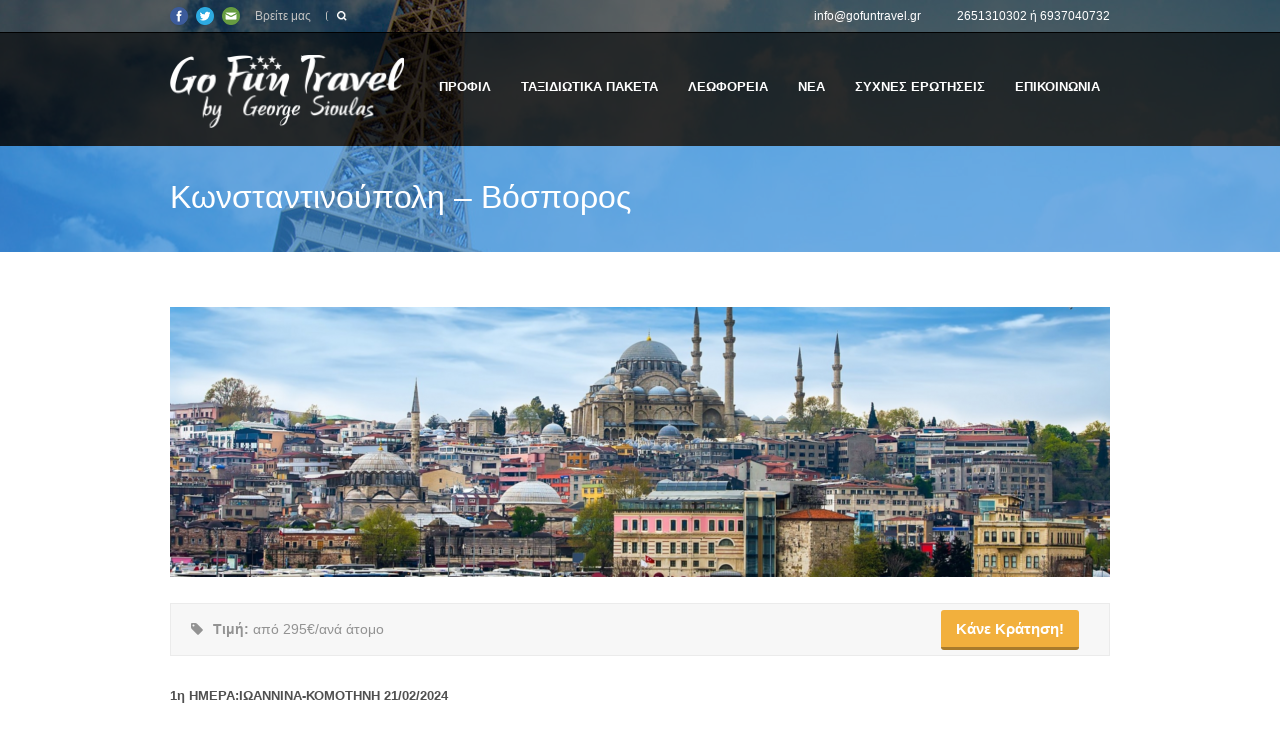

--- FILE ---
content_type: text/html; charset=UTF-8
request_url: https://gofuntravel.gr/package/%CE%BA%CF%89%CE%BD%CF%83%CF%84%CE%B1%CE%BD%CF%84%CE%B9%CE%BD%CE%BF%CF%8D%CF%80%CE%BF%CE%BB%CE%B7-%CE%B2%CF%8C%CF%83%CF%80%CE%BF%CF%81%CE%BF%CF%82/
body_size: 15321
content:
<!DOCTYPE html>
<!--[if lt IE 7]><html class="no-js lt-ie9 lt-ie8 lt-ie7" lang="el"> <![endif]-->
<!--[if IE 7]><html class="no-js lt-ie9 lt-ie8" lang="el"> <![endif]-->
<!--[if IE 8]><html class="no-js lt-ie9" lang="el"> <![endif]-->
<!--[if gt IE 8]><!--> <html class="no-js" lang="el"> <!--<![endif]-->
<head>

	<!-- Basic Page Needs
  ================================================== -->
	<meta charset="UTF-8" />
	<title>Go Fun Travel   &raquo; Κωνσταντινούπολη &#8211; Βόσπορος</title>

	<!--[if lt IE 9]>
		<script src="http://html5shiv.googlecode.com/svn/trunk/html5.js"></script>
	<![endif]-->

	<!-- CSS
  ================================================== -->
				<meta name="viewport" content="width=device-width, initial-scale=1.0, maximum-scale=1.0, user-scalable=no">
		
	<!--[if IE 7]>
		<link rel="stylesheet" href="https://gofuntravel.gr/wp-content/themes/tourpackage-v2-01/stylesheet/ie7-style.css" /> 
		<link rel="stylesheet" href="https://gofuntravel.gr/wp-content/themes/tourpackage-v2-01/stylesheet/font-awesome/font-awesome-ie7.min.css" /> 
	<![endif]-->	
	
	<meta property="og:image" content="https://gofuntravel.gr/wp-content/uploads/2024/01/Screenshot-2024-01-15-at-09-32-03-Κωνσταντινούπολη-–-Βόσπορος-Special-Offer--150x150.png"/>
<!-- This site is optimized with the WordPress Bubble SEO  plugin v3.50.26- https://wordpress.org/plugins/bubble-seo/  -->
<meta name="description" content="1η ΗΜΕΡΑ:ΙΩΑΝΝΙΝΑ-ΚΟΜΟΤΗΝΗ 21/02/2024 Αναχώρηση απο το γραφείο μας στις 8:00 π.μ. Εισερχόμαστε στην Εγνατία οδο, η επόμενη στάση μας θα είναι στα ΣΕΑ Πλατά..." />
<meta name="keywords" content="ταξίδια από Ιωάννινα, εκδρομές Ιωάννινα, ξεκούραση, διακοπές, οργανωμένα, ομαδικά ταξίδια, εξωτερικό, κρατήσεις, αεροπορικά, ακτοπλοϊκά, ναυλώσεις, μαθητικές εκδρομές, εισιτήρια , Διακοπές, καλοκαίρι, εκδρομές, Ελλάδα, εξωτερικό, επαγγελματικό ταξίδι, ταξίδια, κινήτρων, ακτοπλοϊκά εισιτήρια,," />
<!-- open graph data -->
<meta property="og:title" content="Κωνσταντινούπολη &#8211; Βόσπορος" />
<meta property="og:description" content="1η ΗΜΕΡΑ:ΙΩΑΝΝΙΝΑ-ΚΟΜΟΤΗΝΗ 21/02/2024 Αναχώρηση απο το γραφείο μας στις 8:00 π.μ. Εισερχόμαστε στην Εγνατία οδο, η επόμενη στάση μας θα είναι στα ΣΕΑ Πλατά..." />
<meta property="og:url" content="https://gofuntravel.gr/package/%ce%ba%cf%89%ce%bd%cf%83%cf%84%ce%b1%ce%bd%cf%84%ce%b9%ce%bd%ce%bf%cf%8d%cf%80%ce%bf%ce%bb%ce%b7-%ce%b2%cf%8c%cf%83%cf%80%ce%bf%cf%81%ce%bf%cf%82/" />
<meta property="og:type" content="website" />
<meta property="og:locale" content="el" />
<meta property="og:image" content="https://gofuntravel.gr/wp-content/uploads/2024/01/Screenshot-2024-01-15-at-09-32-03-Κωνσταντινούπολη-–-Βόσπορος-Special-Offer--300x119.png" />
<meta property="article:section" content="" />
<meta property="og:site_name" content="Go Fun Travel" />
<!-- twitter card data -->
<meta name="twitter:card" content="summary" />
<meta name="twitter:site" content="@GofunTravelgr" />
<meta name="twitter:title" content="Κωνσταντινούπολη &#8211; Βόσπορος" />
<meta name="twitter:description" content="1η ΗΜΕΡΑ:ΙΩΑΝΝΙΝΑ-ΚΟΜΟΤΗΝΗ 21/02/2024 Αναχώρηση απο το γραφείο μας στις 8:00 π.μ. Εισερχόμαστε στην Εγνατία οδο, η επόμενη στάση μας θα είναι στα ΣΕΑ Πλατά..." />
<meta name="twitter:image" content="https://gofuntravel.gr/wp-content/uploads/2024/01/Screenshot-2024-01-15-at-09-32-03-Κωνσταντινούπολη-–-Βόσπορος-Special-Offer--300x119.png" /><!-- /Bubble SEO -->

<title>Κωνσταντινούπολη &#8211; Βόσπορος | Go Fun Travel</title>
<meta name='robots' content='max-image-preview:large' />
<link rel='dns-prefetch' href='//fonts.googleapis.com' />
<link rel="alternate" type="application/rss+xml" title="Ροή RSS &raquo; Go Fun Travel" href="https://gofuntravel.gr/feed/" />
<link rel="alternate" type="application/rss+xml" title="Ροή Σχολίων &raquo; Go Fun Travel" href="https://gofuntravel.gr/comments/feed/" />
<script type="text/javascript">
window._wpemojiSettings = {"baseUrl":"https:\/\/s.w.org\/images\/core\/emoji\/14.0.0\/72x72\/","ext":".png","svgUrl":"https:\/\/s.w.org\/images\/core\/emoji\/14.0.0\/svg\/","svgExt":".svg","source":{"concatemoji":"https:\/\/gofuntravel.gr\/wp-includes\/js\/wp-emoji-release.min.js?ver=6.2.8"}};
/*! This file is auto-generated */
!function(e,a,t){var n,r,o,i=a.createElement("canvas"),p=i.getContext&&i.getContext("2d");function s(e,t){p.clearRect(0,0,i.width,i.height),p.fillText(e,0,0);e=i.toDataURL();return p.clearRect(0,0,i.width,i.height),p.fillText(t,0,0),e===i.toDataURL()}function c(e){var t=a.createElement("script");t.src=e,t.defer=t.type="text/javascript",a.getElementsByTagName("head")[0].appendChild(t)}for(o=Array("flag","emoji"),t.supports={everything:!0,everythingExceptFlag:!0},r=0;r<o.length;r++)t.supports[o[r]]=function(e){if(p&&p.fillText)switch(p.textBaseline="top",p.font="600 32px Arial",e){case"flag":return s("\ud83c\udff3\ufe0f\u200d\u26a7\ufe0f","\ud83c\udff3\ufe0f\u200b\u26a7\ufe0f")?!1:!s("\ud83c\uddfa\ud83c\uddf3","\ud83c\uddfa\u200b\ud83c\uddf3")&&!s("\ud83c\udff4\udb40\udc67\udb40\udc62\udb40\udc65\udb40\udc6e\udb40\udc67\udb40\udc7f","\ud83c\udff4\u200b\udb40\udc67\u200b\udb40\udc62\u200b\udb40\udc65\u200b\udb40\udc6e\u200b\udb40\udc67\u200b\udb40\udc7f");case"emoji":return!s("\ud83e\udef1\ud83c\udffb\u200d\ud83e\udef2\ud83c\udfff","\ud83e\udef1\ud83c\udffb\u200b\ud83e\udef2\ud83c\udfff")}return!1}(o[r]),t.supports.everything=t.supports.everything&&t.supports[o[r]],"flag"!==o[r]&&(t.supports.everythingExceptFlag=t.supports.everythingExceptFlag&&t.supports[o[r]]);t.supports.everythingExceptFlag=t.supports.everythingExceptFlag&&!t.supports.flag,t.DOMReady=!1,t.readyCallback=function(){t.DOMReady=!0},t.supports.everything||(n=function(){t.readyCallback()},a.addEventListener?(a.addEventListener("DOMContentLoaded",n,!1),e.addEventListener("load",n,!1)):(e.attachEvent("onload",n),a.attachEvent("onreadystatechange",function(){"complete"===a.readyState&&t.readyCallback()})),(e=t.source||{}).concatemoji?c(e.concatemoji):e.wpemoji&&e.twemoji&&(c(e.twemoji),c(e.wpemoji)))}(window,document,window._wpemojiSettings);
</script>
<style type="text/css">
img.wp-smiley,
img.emoji {
	display: inline !important;
	border: none !important;
	box-shadow: none !important;
	height: 1em !important;
	width: 1em !important;
	margin: 0 0.07em !important;
	vertical-align: -0.1em !important;
	background: none !important;
	padding: 0 !important;
}
</style>
	<link rel='stylesheet' id='pkt-style-css' href='https://gofuntravel.gr/wp-content/themes/tourpackage-v2-01/style.css?ver=6.2.8' type='text/css' media='all' />
<link rel='stylesheet' id='pkt-foundation-css' href='https://gofuntravel.gr/wp-content/themes/tourpackage-v2-01/stylesheet/foundation-responsive.css?ver=6.2.8' type='text/css' media='all' />
<link rel='stylesheet' id='style-custom-css' href='https://gofuntravel.gr/wp-content/themes/tourpackage-v2-01/style-custom.css?ver=6.2.8' type='text/css' media='all' />
<link rel='stylesheet' id='Google-Font-Droid+Sans-css' href='http://fonts.googleapis.com/css?family=Droid+Sans%3An%2Ci%2Cb%2Cbi&#038;subset=latin&#038;ver=6.2.8' type='text/css' media='all' />
<link rel='stylesheet' id='Google-Font-Droid+Serif-css' href='http://fonts.googleapis.com/css?family=Droid+Serif%3An%2Ci%2Cb%2Cbi&#038;subset=latin&#038;ver=6.2.8' type='text/css' media='all' />
<link rel='stylesheet' id='Google-Font-Open+Sans-css' href='http://fonts.googleapis.com/css?family=Open+Sans%3An%2Ci%2Cb%2Cbi&#038;subset=latin&#038;ver=6.2.8' type='text/css' media='all' />
<link rel='stylesheet' id='Google-Font-Roboto+Condensed-css' href='http://fonts.googleapis.com/css?family=Roboto+Condensed%3An%2Ci%2Cb%2Cbi&#038;subset=latin&#038;ver=6.2.8' type='text/css' media='all' />
<link rel='stylesheet' id='wp-block-library-css' href='https://gofuntravel.gr/wp-includes/css/dist/block-library/style.min.css?ver=6.2.8' type='text/css' media='all' />
<link rel='stylesheet' id='classic-theme-styles-css' href='https://gofuntravel.gr/wp-includes/css/classic-themes.min.css?ver=6.2.8' type='text/css' media='all' />
<style id='global-styles-inline-css' type='text/css'>
body{--wp--preset--color--black: #000000;--wp--preset--color--cyan-bluish-gray: #abb8c3;--wp--preset--color--white: #ffffff;--wp--preset--color--pale-pink: #f78da7;--wp--preset--color--vivid-red: #cf2e2e;--wp--preset--color--luminous-vivid-orange: #ff6900;--wp--preset--color--luminous-vivid-amber: #fcb900;--wp--preset--color--light-green-cyan: #7bdcb5;--wp--preset--color--vivid-green-cyan: #00d084;--wp--preset--color--pale-cyan-blue: #8ed1fc;--wp--preset--color--vivid-cyan-blue: #0693e3;--wp--preset--color--vivid-purple: #9b51e0;--wp--preset--gradient--vivid-cyan-blue-to-vivid-purple: linear-gradient(135deg,rgba(6,147,227,1) 0%,rgb(155,81,224) 100%);--wp--preset--gradient--light-green-cyan-to-vivid-green-cyan: linear-gradient(135deg,rgb(122,220,180) 0%,rgb(0,208,130) 100%);--wp--preset--gradient--luminous-vivid-amber-to-luminous-vivid-orange: linear-gradient(135deg,rgba(252,185,0,1) 0%,rgba(255,105,0,1) 100%);--wp--preset--gradient--luminous-vivid-orange-to-vivid-red: linear-gradient(135deg,rgba(255,105,0,1) 0%,rgb(207,46,46) 100%);--wp--preset--gradient--very-light-gray-to-cyan-bluish-gray: linear-gradient(135deg,rgb(238,238,238) 0%,rgb(169,184,195) 100%);--wp--preset--gradient--cool-to-warm-spectrum: linear-gradient(135deg,rgb(74,234,220) 0%,rgb(151,120,209) 20%,rgb(207,42,186) 40%,rgb(238,44,130) 60%,rgb(251,105,98) 80%,rgb(254,248,76) 100%);--wp--preset--gradient--blush-light-purple: linear-gradient(135deg,rgb(255,206,236) 0%,rgb(152,150,240) 100%);--wp--preset--gradient--blush-bordeaux: linear-gradient(135deg,rgb(254,205,165) 0%,rgb(254,45,45) 50%,rgb(107,0,62) 100%);--wp--preset--gradient--luminous-dusk: linear-gradient(135deg,rgb(255,203,112) 0%,rgb(199,81,192) 50%,rgb(65,88,208) 100%);--wp--preset--gradient--pale-ocean: linear-gradient(135deg,rgb(255,245,203) 0%,rgb(182,227,212) 50%,rgb(51,167,181) 100%);--wp--preset--gradient--electric-grass: linear-gradient(135deg,rgb(202,248,128) 0%,rgb(113,206,126) 100%);--wp--preset--gradient--midnight: linear-gradient(135deg,rgb(2,3,129) 0%,rgb(40,116,252) 100%);--wp--preset--duotone--dark-grayscale: url('#wp-duotone-dark-grayscale');--wp--preset--duotone--grayscale: url('#wp-duotone-grayscale');--wp--preset--duotone--purple-yellow: url('#wp-duotone-purple-yellow');--wp--preset--duotone--blue-red: url('#wp-duotone-blue-red');--wp--preset--duotone--midnight: url('#wp-duotone-midnight');--wp--preset--duotone--magenta-yellow: url('#wp-duotone-magenta-yellow');--wp--preset--duotone--purple-green: url('#wp-duotone-purple-green');--wp--preset--duotone--blue-orange: url('#wp-duotone-blue-orange');--wp--preset--font-size--small: 13px;--wp--preset--font-size--medium: 20px;--wp--preset--font-size--large: 36px;--wp--preset--font-size--x-large: 42px;--wp--preset--spacing--20: 0.44rem;--wp--preset--spacing--30: 0.67rem;--wp--preset--spacing--40: 1rem;--wp--preset--spacing--50: 1.5rem;--wp--preset--spacing--60: 2.25rem;--wp--preset--spacing--70: 3.38rem;--wp--preset--spacing--80: 5.06rem;--wp--preset--shadow--natural: 6px 6px 9px rgba(0, 0, 0, 0.2);--wp--preset--shadow--deep: 12px 12px 50px rgba(0, 0, 0, 0.4);--wp--preset--shadow--sharp: 6px 6px 0px rgba(0, 0, 0, 0.2);--wp--preset--shadow--outlined: 6px 6px 0px -3px rgba(255, 255, 255, 1), 6px 6px rgba(0, 0, 0, 1);--wp--preset--shadow--crisp: 6px 6px 0px rgba(0, 0, 0, 1);}:where(.is-layout-flex){gap: 0.5em;}body .is-layout-flow > .alignleft{float: left;margin-inline-start: 0;margin-inline-end: 2em;}body .is-layout-flow > .alignright{float: right;margin-inline-start: 2em;margin-inline-end: 0;}body .is-layout-flow > .aligncenter{margin-left: auto !important;margin-right: auto !important;}body .is-layout-constrained > .alignleft{float: left;margin-inline-start: 0;margin-inline-end: 2em;}body .is-layout-constrained > .alignright{float: right;margin-inline-start: 2em;margin-inline-end: 0;}body .is-layout-constrained > .aligncenter{margin-left: auto !important;margin-right: auto !important;}body .is-layout-constrained > :where(:not(.alignleft):not(.alignright):not(.alignfull)){max-width: var(--wp--style--global--content-size);margin-left: auto !important;margin-right: auto !important;}body .is-layout-constrained > .alignwide{max-width: var(--wp--style--global--wide-size);}body .is-layout-flex{display: flex;}body .is-layout-flex{flex-wrap: wrap;align-items: center;}body .is-layout-flex > *{margin: 0;}:where(.wp-block-columns.is-layout-flex){gap: 2em;}.has-black-color{color: var(--wp--preset--color--black) !important;}.has-cyan-bluish-gray-color{color: var(--wp--preset--color--cyan-bluish-gray) !important;}.has-white-color{color: var(--wp--preset--color--white) !important;}.has-pale-pink-color{color: var(--wp--preset--color--pale-pink) !important;}.has-vivid-red-color{color: var(--wp--preset--color--vivid-red) !important;}.has-luminous-vivid-orange-color{color: var(--wp--preset--color--luminous-vivid-orange) !important;}.has-luminous-vivid-amber-color{color: var(--wp--preset--color--luminous-vivid-amber) !important;}.has-light-green-cyan-color{color: var(--wp--preset--color--light-green-cyan) !important;}.has-vivid-green-cyan-color{color: var(--wp--preset--color--vivid-green-cyan) !important;}.has-pale-cyan-blue-color{color: var(--wp--preset--color--pale-cyan-blue) !important;}.has-vivid-cyan-blue-color{color: var(--wp--preset--color--vivid-cyan-blue) !important;}.has-vivid-purple-color{color: var(--wp--preset--color--vivid-purple) !important;}.has-black-background-color{background-color: var(--wp--preset--color--black) !important;}.has-cyan-bluish-gray-background-color{background-color: var(--wp--preset--color--cyan-bluish-gray) !important;}.has-white-background-color{background-color: var(--wp--preset--color--white) !important;}.has-pale-pink-background-color{background-color: var(--wp--preset--color--pale-pink) !important;}.has-vivid-red-background-color{background-color: var(--wp--preset--color--vivid-red) !important;}.has-luminous-vivid-orange-background-color{background-color: var(--wp--preset--color--luminous-vivid-orange) !important;}.has-luminous-vivid-amber-background-color{background-color: var(--wp--preset--color--luminous-vivid-amber) !important;}.has-light-green-cyan-background-color{background-color: var(--wp--preset--color--light-green-cyan) !important;}.has-vivid-green-cyan-background-color{background-color: var(--wp--preset--color--vivid-green-cyan) !important;}.has-pale-cyan-blue-background-color{background-color: var(--wp--preset--color--pale-cyan-blue) !important;}.has-vivid-cyan-blue-background-color{background-color: var(--wp--preset--color--vivid-cyan-blue) !important;}.has-vivid-purple-background-color{background-color: var(--wp--preset--color--vivid-purple) !important;}.has-black-border-color{border-color: var(--wp--preset--color--black) !important;}.has-cyan-bluish-gray-border-color{border-color: var(--wp--preset--color--cyan-bluish-gray) !important;}.has-white-border-color{border-color: var(--wp--preset--color--white) !important;}.has-pale-pink-border-color{border-color: var(--wp--preset--color--pale-pink) !important;}.has-vivid-red-border-color{border-color: var(--wp--preset--color--vivid-red) !important;}.has-luminous-vivid-orange-border-color{border-color: var(--wp--preset--color--luminous-vivid-orange) !important;}.has-luminous-vivid-amber-border-color{border-color: var(--wp--preset--color--luminous-vivid-amber) !important;}.has-light-green-cyan-border-color{border-color: var(--wp--preset--color--light-green-cyan) !important;}.has-vivid-green-cyan-border-color{border-color: var(--wp--preset--color--vivid-green-cyan) !important;}.has-pale-cyan-blue-border-color{border-color: var(--wp--preset--color--pale-cyan-blue) !important;}.has-vivid-cyan-blue-border-color{border-color: var(--wp--preset--color--vivid-cyan-blue) !important;}.has-vivid-purple-border-color{border-color: var(--wp--preset--color--vivid-purple) !important;}.has-vivid-cyan-blue-to-vivid-purple-gradient-background{background: var(--wp--preset--gradient--vivid-cyan-blue-to-vivid-purple) !important;}.has-light-green-cyan-to-vivid-green-cyan-gradient-background{background: var(--wp--preset--gradient--light-green-cyan-to-vivid-green-cyan) !important;}.has-luminous-vivid-amber-to-luminous-vivid-orange-gradient-background{background: var(--wp--preset--gradient--luminous-vivid-amber-to-luminous-vivid-orange) !important;}.has-luminous-vivid-orange-to-vivid-red-gradient-background{background: var(--wp--preset--gradient--luminous-vivid-orange-to-vivid-red) !important;}.has-very-light-gray-to-cyan-bluish-gray-gradient-background{background: var(--wp--preset--gradient--very-light-gray-to-cyan-bluish-gray) !important;}.has-cool-to-warm-spectrum-gradient-background{background: var(--wp--preset--gradient--cool-to-warm-spectrum) !important;}.has-blush-light-purple-gradient-background{background: var(--wp--preset--gradient--blush-light-purple) !important;}.has-blush-bordeaux-gradient-background{background: var(--wp--preset--gradient--blush-bordeaux) !important;}.has-luminous-dusk-gradient-background{background: var(--wp--preset--gradient--luminous-dusk) !important;}.has-pale-ocean-gradient-background{background: var(--wp--preset--gradient--pale-ocean) !important;}.has-electric-grass-gradient-background{background: var(--wp--preset--gradient--electric-grass) !important;}.has-midnight-gradient-background{background: var(--wp--preset--gradient--midnight) !important;}.has-small-font-size{font-size: var(--wp--preset--font-size--small) !important;}.has-medium-font-size{font-size: var(--wp--preset--font-size--medium) !important;}.has-large-font-size{font-size: var(--wp--preset--font-size--large) !important;}.has-x-large-font-size{font-size: var(--wp--preset--font-size--x-large) !important;}
.wp-block-navigation a:where(:not(.wp-element-button)){color: inherit;}
:where(.wp-block-columns.is-layout-flex){gap: 2em;}
.wp-block-pullquote{font-size: 1.5em;line-height: 1.6;}
</style>
<link rel='stylesheet' id='layerslider-css' href='https://gofuntravel.gr/wp-content/plugins/LayerSlider/static/css/layerslider.css?ver=5.3.2' type='text/css' media='all' />
<link rel='stylesheet' id='ls-google-fonts-css' href='https://fonts.googleapis.com/css?family=Lato:100,300,regular,700,900%7COpen+Sans:300%7CIndie+Flower:regular%7COswald:300,regular,700&#038;subset=latin%2Clatin-ext' type='text/css' media='all' />
<link rel='stylesheet' id='contact-form-7-css' href='https://gofuntravel.gr/wp-content/plugins/contact-form-7/includes/css/styles.css?ver=4.3' type='text/css' media='all' />
<link rel='stylesheet' id='slb_core-css' href='https://gofuntravel.gr/wp-content/plugins/simple-lightbox/client/css/app.css?ver=2.5.1' type='text/css' media='all' />
<link rel='stylesheet' id='wp-color-picker-css' href='https://gofuntravel.gr/wp-admin/css/color-picker.min.css?ver=6.2.8' type='text/css' media='all' />
<link rel='stylesheet' id='bos-searchbox-css' href='https://gofuntravel.gr/wp-content/plugins/bookingcom-official-searchbox/assets/css/bos_searchbox.css?ver=6.2.8' type='text/css' media='all' />
<link rel='stylesheet' id='jquery-ui-css' href='https://gofuntravel.gr/wp-content/plugins/bookingcom-official-searchbox/assets/css/jquery-ui.css?ver=6.2.8' type='text/css' media='all' />
<link rel='stylesheet' id='themeblvd_gmap-css' href='https://gofuntravel.gr/wp-content/plugins/theme-blvd-responsive-google-maps/assets/style.css?ver=1.0' type='text/css' media='all' />
<link rel='stylesheet' id='superfish-css' href='https://gofuntravel.gr/wp-content/themes/tourpackage-v2-01/stylesheet/superfish.css?ver=6.2.8' type='text/css' media='all' />
<link rel='stylesheet' id='fancybox-css' href='https://gofuntravel.gr/wp-content/themes/tourpackage-v2-01/stylesheet/fancybox.css?ver=6.2.8' type='text/css' media='all' />
<link rel='stylesheet' id='fancybox-thumbs-css' href='https://gofuntravel.gr/wp-content/themes/tourpackage-v2-01/stylesheet/jquery.fancybox-thumbs.css?ver=6.2.8' type='text/css' media='all' />
<link rel='stylesheet' id='font-awesome-css' href='https://gofuntravel.gr/wp-content/themes/tourpackage-v2-01/stylesheet/font-awesome/font-awesome.css?ver=6.2.8' type='text/css' media='all' />
<script type='text/javascript' src='https://gofuntravel.gr/wp-includes/js/jquery/jquery.min.js?ver=3.6.4' id='jquery-core-js'></script>
<script type='text/javascript' src='https://gofuntravel.gr/wp-includes/js/jquery/jquery-migrate.min.js?ver=3.4.0' id='jquery-migrate-js'></script>
<script type='text/javascript' src='https://gofuntravel.gr/wp-content/plugins/LayerSlider/static/js/greensock.js?ver=1.11.8' id='greensock-js'></script>
<script type='text/javascript' src='https://gofuntravel.gr/wp-content/plugins/LayerSlider/static/js/layerslider.kreaturamedia.jquery.js?ver=5.3.2' id='layerslider-js'></script>
<script type='text/javascript' src='https://gofuntravel.gr/wp-content/plugins/LayerSlider/static/js/layerslider.transitions.js?ver=5.3.2' id='layerslider-transitions-js'></script>
<script type='text/javascript' src='https://gofuntravel.gr/wp-content/uploads/layerslider.custom.transitions.js?ver=5.3.2' id='ls-user-transitions-js'></script>
<script type='text/javascript' src='https://gofuntravel.gr/wp-content/plugins/theme-blvd-responsive-google-maps/assets/jquery.gmap.min.js?ver=3.0' id='gmap-js'></script>
<script type='text/javascript' src='https://gofuntravel.gr/wp-content/themes/tourpackage-v2-01/javascript/jquery.fitvids.js?ver=1.0' id='fitvids-js'></script>
<link rel="https://api.w.org/" href="https://gofuntravel.gr/wp-json/" /><link rel="EditURI" type="application/rsd+xml" title="RSD" href="https://gofuntravel.gr/xmlrpc.php?rsd" />
<link rel="wlwmanifest" type="application/wlwmanifest+xml" href="https://gofuntravel.gr/wp-includes/wlwmanifest.xml" />
<meta name="generator" content="WordPress 6.2.8" />
<link rel="canonical" href="https://gofuntravel.gr/package/%ce%ba%cf%89%ce%bd%cf%83%cf%84%ce%b1%ce%bd%cf%84%ce%b9%ce%bd%ce%bf%cf%8d%cf%80%ce%bf%ce%bb%ce%b7-%ce%b2%cf%8c%cf%83%cf%80%ce%bf%cf%81%ce%bf%cf%82/" />
<link rel='shortlink' href='https://gofuntravel.gr/?p=4883' />
<link rel="alternate" type="application/json+oembed" href="https://gofuntravel.gr/wp-json/oembed/1.0/embed?url=https%3A%2F%2Fgofuntravel.gr%2Fpackage%2F%25ce%25ba%25cf%2589%25ce%25bd%25cf%2583%25cf%2584%25ce%25b1%25ce%25bd%25cf%2584%25ce%25b9%25ce%25bd%25ce%25bf%25cf%258d%25cf%2580%25ce%25bf%25ce%25bb%25ce%25b7-%25ce%25b2%25cf%258c%25cf%2583%25cf%2580%25ce%25bf%25cf%2581%25ce%25bf%25cf%2582%2F" />
<link rel="alternate" type="text/xml+oembed" href="https://gofuntravel.gr/wp-json/oembed/1.0/embed?url=https%3A%2F%2Fgofuntravel.gr%2Fpackage%2F%25ce%25ba%25cf%2589%25ce%25bd%25cf%2583%25cf%2584%25ce%25b1%25ce%25bd%25cf%2584%25ce%25b9%25ce%25bd%25ce%25bf%25cf%258d%25cf%2580%25ce%25bf%25ce%25bb%25ce%25b7-%25ce%25b2%25cf%258c%25cf%2583%25cf%2580%25ce%25bf%25cf%2581%25ce%25bf%25cf%2582%2F&#038;format=xml" />
	
<!--[if lt IE 9]>
<style type="text/css">
	div.shortcode-dropcap.circle,
	div.anythingSlider .anythingControls ul a, .flex-control-nav li a, 
	.nivo-controlNav a, ls-bottom-slidebuttons a{
		z-index: 1000;
		position: relative;
		behavior: url(https://gofuntravel.gr/wp-content/themes/tourpackage-v2-01/stylesheet/ie-fix/PIE.php);
	}

	ul.gdl-accordion li, ul.gdl-toggle-box li{ overflow: hidden; }
	
	.logo-wrapper{ overflow: hidden; width: 234px !important; }	
</style>
<![endif]-->
<link rel="icon" href="https://gofuntravel.gr/wp-content/uploads/2017/11/cropped-cropped-GO_FUN-32x32.png" sizes="32x32" />
<link rel="icon" href="https://gofuntravel.gr/wp-content/uploads/2017/11/cropped-cropped-GO_FUN-192x192.png" sizes="192x192" />
<link rel="apple-touch-icon" href="https://gofuntravel.gr/wp-content/uploads/2017/11/cropped-cropped-GO_FUN-180x180.png" />
<meta name="msapplication-TileImage" content="https://gofuntravel.gr/wp-content/uploads/2017/11/cropped-cropped-GO_FUN-270x270.png" />
</head>
<body class="package-template-default single single-package postid-4883">
<div class="body-outer-wrapper " >
	<div class="body-wrapper">
		<div class="header-outer-wrapper no-top-slider">
			<div class="header-area-wrapper">
				<!-- top navigation -->
									<div class="top-navigation-wrapper boxed-style">
						<div class="top-navigation-container container">
							<div class="top-social-wrapper"><div id="gdl-social-icon" class="social-wrapper gdl-retina"><div class="social-icon-wrapper"><div class="social-icon"><a target="_blank" href="https://www.facebook.com/pages/Go-Fun-Travel/733337563392895"><img src="https://gofuntravel.gr/wp-content/themes/tourpackage-v2-01/images/icon/social-icon/facebook.png" alt="facebook" width="18" height="18" /></a></div><div class="social-icon"><a target="_blank" href="https://twitter.com/GofunTravelgr"><img src="https://gofuntravel.gr/wp-content/themes/tourpackage-v2-01/images/icon/social-icon/twitter.png" alt="twitter" width="18" height="18" /></a></div><div class="social-icon"><a target="_blank" href="info@gofuntravel.gr"><img src="https://gofuntravel.gr/wp-content/themes/tourpackage-v2-01/images/icon/social-icon/email.png" alt="email" width="18" height="18" /></a></div></div></div></div><div class="top-navigation-left-text">Βρείτε μας</div><div class="top-search-wrapper">									<div class="gdl-search-form">
										<form method="get" id="searchform" action="https://gofuntravel.gr/">
											<input type="submit" id="searchsubmit" value="" />
											<div class="search-text" id="search-text">
												<input type="text" value="" name="s" id="s" autocomplete="off" data-default="" />
											</div>
											<div class="clear"></div>
										</form>
									</div>
									</div><div class="top-navigation-right-text"><div style="float:left; ">
<img src="http://themes.goodlayers2.com/tourpackage/wp-content/uploads/2013/08/icon-mail.png" style="width: 14px; float: left; margin-top: 3px; " alt=""/>
<span style="margin-right: 15px; margin-left:  9px; font-size: 12px; line-height: 14px; color: #fff; ">info@gofuntravel.gr</span>
</div>
<div style="float:left; ">
<img src="http://themes.goodlayers2.com/tourpackage/wp-content/uploads/2013/08/icon-phone.png" style="width: 12px; float: left; margin-top: 3px;" alt=""/>
<span style="margin-left:  9px; font-size: 12px; line-height: 14px;  color: #fff;">2651310302 ή 6937040732
</span>
</div></div>							<div class="clear"></div>
						</div>
					</div> <!-- top navigation wrapper -->
								
				<div class="header-wrapper boxed-style">
					<div class="header-container container">
						<!-- Get Logo -->
						<div class="logo-wrapper">
							<a href="https://gofuntravel.gr"><img src="https://gofuntravel.gr/wp-content/uploads/2015/02/gofun_logo.png" alt=""/></a>						</div>

						<!-- Navigation -->
						<div class="gdl-navigation-wrapper">
							<div class="responsive-menu-wrapper"><select id="menu-main" class="menu dropdown-menu"><option value="" class="blank">&#8212; Main Menu &#8212;</option><option class="menu-item menu-item-type-post_type menu-item-object-page menu-item-4301 menu-item-depth-0" value="https://gofuntravel.gr/%ce%bb%ce%af%ce%b3%ce%b1-%ce%bb%cf%8c%ce%b3%ce%b9%ce%b1-%ce%b3%ce%b9%ce%b1-%ce%b5%ce%bc%ce%ac%cf%82/">ΠΡΟΦΙΛ</option>
<option class="menu-item menu-item-type-post_type menu-item-object-page menu-item-4151 menu-item-depth-0" value="https://gofuntravel.gr/travel-packages-touristika-paketa/">ΤΑΞΙΔΙΩΤΙΚΑ ΠΑΚΕΤΑ</option>
<option class="menu-item menu-item-type-post_type menu-item-object-page menu-item-4420 menu-item-depth-0" value="https://gofuntravel.gr/buses/">ΛΕΩΦΟΡΕIΑ</option>
<option class="menu-item menu-item-type-post_type menu-item-object-page menu-item-4067 menu-item-depth-0" value="https://gofuntravel.gr/blog-right-sidebar/">ΝΕΑ</option>
<option class="menu-item menu-item-type-post_type menu-item-object-page menu-item-4110 menu-item-depth-0" value="https://gofuntravel.gr/faqs/">ΣΥΧΝΕΣ ΕΡΩΤΗΣΕΙΣ</option>
<option class="menu-item menu-item-type-post_type menu-item-object-page menu-item-4089 menu-item-depth-0" value="https://gofuntravel.gr/contact/">ΕΠΙΚΟΙΝΩΝΙΑ</option>
</select></div><div class="clear"></div><div class="navigation-wrapper sliding-bar"><div class="gdl-current-menu" ></div><div class="main-superfish-wrapper" id="main-superfish-wrapper" ><ul id="menu-main-1" class="sf-menu"><li id="menu-item-4301" class="menu-item menu-item-type-post_type menu-item-object-page menu-item-4301"><a href="https://gofuntravel.gr/%ce%bb%ce%af%ce%b3%ce%b1-%ce%bb%cf%8c%ce%b3%ce%b9%ce%b1-%ce%b3%ce%b9%ce%b1-%ce%b5%ce%bc%ce%ac%cf%82/">ΠΡΟΦΙΛ</a></li>
<li id="menu-item-4151" class="menu-item menu-item-type-post_type menu-item-object-page menu-item-4151"><a href="https://gofuntravel.gr/travel-packages-touristika-paketa/">ΤΑΞΙΔΙΩΤΙΚΑ ΠΑΚΕΤΑ</a></li>
<li id="menu-item-4420" class="menu-item menu-item-type-post_type menu-item-object-page menu-item-4420"><a href="https://gofuntravel.gr/buses/">ΛΕΩΦΟΡΕIΑ</a></li>
<li id="menu-item-4067" class="menu-item menu-item-type-post_type menu-item-object-page menu-item-4067"><a href="https://gofuntravel.gr/blog-right-sidebar/">ΝΕΑ</a></li>
<li id="menu-item-4110" class="menu-item menu-item-type-post_type menu-item-object-page menu-item-4110"><a href="https://gofuntravel.gr/faqs/">ΣΥΧΝΕΣ ΕΡΩΤΗΣΕΙΣ</a></li>
<li id="menu-item-4089" class="menu-item menu-item-type-post_type menu-item-object-page menu-item-4089"><a href="https://gofuntravel.gr/contact/">ΕΠΙΚΟΙΝΩΝΙΑ</a></li>
</ul><div class="clear"></div></div><div class="clear"></div></div>							<div class="clear"></div>
						</div>
						<div class="clear"></div>
					</div> <!-- header container -->
				</div> <!-- header area -->		
			</div> <!-- header wrapper -->		
			<div class="page-header-wrapper gdl-container-color boxed-style gdl-border-x bottom"><div class="page-header-overlay"></div><div class="page-header-container container"><h2 class="page-header-title">Κωνσταντινούπολη &#8211; Βόσπορος</h2><div class="clear"></div></div></div>		</div> <!-- header outer wrapper --><div class="content-outer-wrapper">
	<div class="content-wrapper container main ">
		<div id="post-4883" class="post-4883 package type-package status-publish has-post-thumbnail hentry package-category-54 package-category-98">
	<div class="page-wrapper single-blog ">
		<div class="row gdl-page-row-wrapper"><div class="gdl-page-left mb0 twelve columns"><div class="row"><div class="gdl-page-item mb0 pb20 gdl-package-full twelve columns"><div class="package-media-wrapper gdl-image"><a href="https://gofuntravel.gr/wp-content/uploads/2024/01/Screenshot-2024-01-15-at-09-32-03-Κωνσταντινούπολη-–-Βόσπορος-Special-Offer-.png" data-rel="fancybox" title="Κωνσταντινούπολη &#8211; Βόσπορος"><img src="https://gofuntravel.gr/wp-content/uploads/2024/01/Screenshot-2024-01-15-at-09-32-03-Κωνσταντινούπολη-–-Βόσπορος-Special-Offer--940x270.png" alt=""/></a></div><div class="package-content-wrapper"><div class="package-info-wrapper"><div class="package-info"><i class="icon-tag"></i><span class="head">Τιμή: </span>από 295€/ανά άτομο</div><div class="book-now-contact hidden" id="gdl-booknow-1"><div role="form" class="wpcf7" id="wpcf7-f3981-p4883-o1" lang="en-US" dir="ltr">
<div class="screen-reader-response"></div>
<form action="/package/%CE%BA%CF%89%CE%BD%CF%83%CF%84%CE%B1%CE%BD%CF%84%CE%B9%CE%BD%CE%BF%CF%8D%CF%80%CE%BF%CE%BB%CE%B7-%CE%B2%CF%8C%CF%83%CF%80%CE%BF%CF%81%CE%BF%CF%82/#wpcf7-f3981-p4883-o1" method="post" class="wpcf7-form" novalidate="novalidate">
<div style="display: none;">
<input type="hidden" name="_wpcf7" value="3981" />
<input type="hidden" name="_wpcf7_version" value="4.3" />
<input type="hidden" name="_wpcf7_locale" value="en_US" />
<input type="hidden" name="_wpcf7_unit_tag" value="wpcf7-f3981-p4883-o1" />
<input type="hidden" name="_wpnonce" value="2cd59f0522" />
</div>
<p><span class="wpcf7-form-control-wrap package-title"><input type="text" name="package-title" value="default" size="40" class="wpcf7-form-control wpcf7-text book-now-title" id="package-title" aria-invalid="false" /></span></p>
<p><span class="wpcf7-form-control-wrap package-link"><input type="text" name="package-link" value="default2" size="40" class="wpcf7-form-control wpcf7-text hidden" id="package-link" aria-invalid="false" /></span></p>
<p>Your Name (required)<br />
    <span class="wpcf7-form-control-wrap your-name"><input type="text" name="your-name" value="" size="40" class="wpcf7-form-control wpcf7-text wpcf7-validates-as-required" aria-required="true" aria-invalid="false" /></span> </p>
<p>Your Email (required)<br />
    <span class="wpcf7-form-control-wrap your-email"><input type="email" name="your-email" value="" size="40" class="wpcf7-form-control wpcf7-text wpcf7-email wpcf7-validates-as-required wpcf7-validates-as-email" aria-required="true" aria-invalid="false" /></span> </p>
<p>Phone<br />
   <span class="wpcf7-form-control-wrap tel-63"><input type="tel" name="tel-63" value="" size="40" class="wpcf7-form-control wpcf7-text wpcf7-tel wpcf7-validates-as-tel" aria-invalid="false" /></span> </p>
<p>Subject<br />
    <span class="wpcf7-form-control-wrap your-subject"><input type="text" name="your-subject" value="" size="40" class="wpcf7-form-control wpcf7-text" aria-invalid="false" /></span> </p>
<p>Your Message<br />
    <span class="wpcf7-form-control-wrap your-message"><textarea name="your-message" cols="40" rows="10" class="wpcf7-form-control wpcf7-textarea" aria-invalid="false"></textarea></span> </p>
<p><input type="submit" value="Send" class="wpcf7-form-control wpcf7-submit" /></p>
<div class="wpcf7-response-output wpcf7-display-none"></div></form></div></div><a class="package-book-now-button gdl-button large various"  href="#gdl-booknow-1" data-fancybox-type="inline" data-rel="fancybox"  data-title="Κωνσταντινούπολη &#8211; Βόσπορος" data-url="https://gofuntravel.gr/package/%ce%ba%cf%89%ce%bd%cf%83%cf%84%ce%b1%ce%bd%cf%84%ce%b9%ce%bd%ce%bf%cf%8d%cf%80%ce%bf%ce%bb%ce%b7-%ce%b2%cf%8c%cf%83%cf%80%ce%bf%cf%81%ce%bf%cf%82/" >Κάνε Κράτηση!</a><div class="clear"></div></div><div class="package-content"><div id="toggle-id-1" class="toggle_wrap active_tc">
<div class="toggle_content invers-color ">
<p><strong>1η ΗΜΕΡΑ:ΙΩΑΝΝΙΝΑ-ΚΟΜΟΤΗΝΗ 21/02/2024</strong></p>
<p>Αναχώρηση απο το γραφείο μας στις 8:00 π.μ. Εισερχόμαστε στην Εγνατία οδο, η επόμενη στάση μας θα είναι στα ΣΕΑ Πλατάνου.Συνεχίζουμε τη διαδρομή μας στην Εγνατία Οδό όπου το μεσημέρι φτάνουμε στη περιοχή της Μουσθένης (30χλμ πριν απο τη Καβάλα) για το μεσημεριανό μας φαγητό. Έπειτα αναχωρούμε για τη πόλη της Κομοτηνής και τακτοποίηση στο ξενοδοχείο μας που βρίσκεται στο κέντρο της πόλης! Βράδυ ελεύθερο.</p>
<p>&nbsp;</p>
<p><strong>2η ΗΜΕΡΑ:ΚΟΜΟΤΗΝΗ-ΡΑΙΔΕΣΤΟΣ-ΚΩΝΣΤΑΝΤΙΝΟΥΠΟΛΗ (Μονή Μπαλουκλί – Μονή Βλαχερνών  – Κρουαζιέρα) 22/02/2024</strong></p>
<p>Αφου πάρουμε πρωινό και τα πράγματά μας αναχωρούμε στις 7:30 για τα σύνορα των Κήπων όπου θα κάνουμε 20 λεπτά στάση στα Ελληνικά Duty Free. Mόλις τελειώσουν οι απαιτούμενοι έλεγχοι συνεχίζουμε τη διαδρομή μας μέσω Κεσάνης, Μαλγάρων, Ραιδεστού όπου έξω απο την πόλη θα κάνουμε στάση για 45 λεπτά(όπου θα πάρουμε και τον ξεναγό μας). Μετά απο περίπου 2 ώρες διαδρομή θα βρισκόμαστε στην Κωνσταντινούπολη. H πρώτη μας επίσκεψη θα είναι η Μονή Ζωοδόχου πηγής στο Μπαλουκλί και τη Μονή Βλαχερνών .Στη συνέχεια προαιρετικά θα επιβιβαστούμε στο καράβι για την ονειρεμένη κρουαζιέρα στο Βόσπορο ένα από τα πιο όμορφα μέρη του κόσμου με πλήρη ξενάγηση από τον ξεναγό μας! Γύρω στις 18:30 άφιξη στο ξενοδοχείο μας, τακτοποίηση και ελεύθερος χρόνος για ξεκούραση και πρώτη γνωριμία με την οδό του Πέραν! .Βράδυ ελεύθερο, διανυκτέρευση.</p>
<p>&nbsp;</p>
<p><strong>3η ΗΜΕΡΑ:  Ιστορικό Κέντρο -Αγία Σοφία – Βυζαντινός Ιππόδρομος- Βασιλική Ιουστινιανού  – Κλειστή Αγορά 23/02/2024</strong></p>
<p>Αφου πάρουμε πρωινό αναχωρούμε στις 9:00 για το ιστορικό κέντρο της Πόλης αφού πρώτα επισκεφτούμε την ιστορική μονή των Βλαχερνών! Συνεχίζουμε το πρόγραμμα μας αφού εισέλθουμε στο ιστορικό κέντρο της Πόλης με επίσκεψη στην Αγία Σοφία , συνεχίζουμε με ξενάγηση στο Βυζαντινό Ιππόδρομο και φυσικά τη Δεξαμενή του Ιουστινιανού , έπειτα ελεύθερος χρόνος για φωτογραφίες στην περιοχή! . Συνεχίζουμε με την περίφημη Κλειστή Αγορά (Kapali Carsi) , την πιο ξακουστή αγορά της Πόλης με πάνω από 3000 καταστήματα ! Ελεύθερος χρόνος για ψώνια όπου το παζάρι είναι απαραίτητο ! Επιστροφή στην περιοχή Ταξίμ με ελευθερό χρόνο είτε για ξεκούραση είτε για βόλτα στον φημισμένο πεζόδρομο της Istiklal !   Το βράδυ προαιρετική διασκέδαση  με oriental και folklor μια μαγευτική εμπειρία που δεν πρέπει να χάσετε ! .Διανυκτέρευση</p>
<p>&nbsp;</p>
<p><strong>4η ΗΜΕΡΑ: Dolma Bahce – Πριγκηπονήσια 24/02/2024</strong></p>
<p>Αφού πάρουμε πρωινό ξεκινάμε την ημέρα μας με επίσκεψη ίσως στο ομορφότερο παλάτι της Πόλης , το Dolma Bahce , ξενάγηση εντός του Παλατιού . Στην συνέχεια μετάβαση στην περιοχή του Φαναριού όπου θα επισκεφτούμε το Οικουμενικό Πατριαρχείο , ελευθερος χρόνος στη περιοχή του Φαναριού . Μετάβαση με πλοιάριου στα Πριγκηπονήσια και συγκεκριμένα στο μεγαλύτερο απο αυτά , την Πρίγκηπο ! Περιήγηση στο νησί και ελεύθερος χρόνος για φαγητό ! Επιστροφή στη πλατεία Ταξίμ , στην περιοχή του ξενοδοχείου μας μει ελεύθερο χρόνο για να κάνετε τα ψώνια σας στην περίφημη Istiklal</p>
<p>&nbsp;</p>
<p><strong>5η ΗΜΕΡΑ: ΤΑΞΙΔΙ ΕΠΙΣΤΡΟΦΗΣ 25/02/2024</strong></p>
<p>Αφού πάρουμε πρωινό και τα πράγματά μας αναχωρούμε στις 7:15 και με ενδιάμεσες στάσεις φτάνουμε στα Ιωάννινα περίπου στις 20:00.</p>
</div>
</div>
<p>&nbsp;</p>
<p><strong>ΤΙΜΕΣ:</strong></p>
<table border="0" width="100%" cellspacing="0" cellpadding="0">
<tbody>
<tr>
<td>      Τιμή κατά άτομο σε δίκλινο</td>
<td>295,00€</td>
</tr>
<tr>
<td>      Τιμή σε μονόκλινο</td>
<td>400,00€</td>
</tr>
</tbody>
</table>
<p>&nbsp;</p>
<p><strong>ΠΕΡΙΛΑΜBAΝΟΝΤΑΙ:</strong></p>
<div id="toggle-id-3" class="toggle_wrap active_tc">
<div class="toggle_content invers-color ">
<ul>
<li>Πούλμαν για την εκτέλεση του προγράμματος</li>
<li>1 Διανυκτέρευση σε κεντρικό ξενοδοχείο στη Κομοτηνή με πρωινό</li>
<li>3 Διανυκτερεύσεις στη Κωνσταντινούπολη  σε κεντρικό ξενοδοχείο 4* στη Πλατεία Ταξίμ με πρωινό</li>
<li>Ξεναγός στη Κωνσταντινούπολη</li>
<li>Αρχηγός του γραφείου μας</li>
<li>Ασφάλεια tour operator</li>
</ul>
<p>&nbsp;</p>
<p>&nbsp;</p>
<p><strong>ΔΕΝ ΠΕΡΙΛΑΜΒΑΝONΤΑΙ:</strong></p>
</div>
</div>
<div id="toggle-id-4" class="toggle_wrap active_tc">
<div class="toggle_content invers-color ">
<ul>
<li>Είσοδοι μουσείων</li>
<li>Προαιρετικές δραστηριότητες ( κρουαζιέρες κτλπ)</li>
</ul>
</div>
</div>
<p>&nbsp;</p>
<p>&nbsp;</p>
<p><strong>ΣΗΜΕΙΩΣΕΙΣ:</strong></p>
<div id="toggle-id-5" class="toggle_wrap active_tc">
<div class="toggle_content invers-color ">
<ul>
<li>Απαραίτητη η ταυτότητα με λατινικούς Χαρακτήρες (τελευταίων 15 ετών) ή διαβατήριο σε ισχύ</li>
<li>Το πρόγραμμα ενδέχεται να τροποποιηθεί χωρίς παραλήψεις για την καλύτερη εξυπηρέτηση των ταξιδιωτών</li>
</ul>
</div>
</div>
<div id="toggle-id-3" class="toggle_wrap active_tc">
<div class="toggle_content invers-color ">
<p>&nbsp;</p>
</div>
</div>
<p>&nbsp;</p>
<p>&nbsp;</p>
<p>&nbsp;</p>
<div class="clear"></div></div><h3 class='social-share-title'>Social Share</h3><div class="social-shares"><ul>			<li>
				<a href="http://www.facebook.com/share.php?u=https://gofuntravel.gr/package/%CE%BA%CF%89%CE%BD%CF%83%CF%84%CE%B1%CE%BD%CF%84%CE%B9%CE%BD%CE%BF%CF%8D%CF%80%CE%BF%CE%BB%CE%B7-%CE%B2%CF%8C%CF%83%CF%80%CE%BF%CF%81%CE%BF%CF%82/" target="_blank">
					<img class="no-preload" src="https://gofuntravel.gr/wp-content/themes/tourpackage-v2-01/images/icon/social-icon-m/facebook.png" width="32" height="32" />
				</a>
			</li>
						<li>
				<a href="http://twitter.com/share?url=https://gofuntravel.gr/package/%CE%BA%CF%89%CE%BD%CF%83%CF%84%CE%B1%CE%BD%CF%84%CE%B9%CE%BD%CE%BF%CF%8D%CF%80%CE%BF%CE%BB%CE%B7-%CE%B2%CF%8C%CF%83%CF%80%CE%BF%CF%81%CE%BF%CF%82/" target="_blank">
					<img class="no-preload" src="https://gofuntravel.gr/wp-content/themes/tourpackage-v2-01/images/icon/social-icon-m/twitter.png" width="32" height="32" />
				</a>
			</li>
						<li>
				<a href="http://www.linkedin.com/shareArticle?mini=true&#038;url=https://gofuntravel.gr/package/%CE%BA%CF%89%CE%BD%CF%83%CF%84%CE%B1%CE%BD%CF%84%CE%B9%CE%BD%CE%BF%CF%8D%CF%80%CE%BF%CE%BB%CE%B7-%CE%B2%CF%8C%CF%83%CF%80%CE%BF%CF%81%CE%BF%CF%82/&#038;title=Κωνσταντινούπολη%20&#8211;%20Βόσπορος" target="_blank">
					<img class="no-preload" src="https://gofuntravel.gr/wp-content/themes/tourpackage-v2-01/images/icon/social-icon-m/linkedin.png" width="32" height="32" />
				</a>
			</li>
						<li>		
				<a href="https://plus.google.com/share?url=https://gofuntravel.gr/package/%CE%BA%CF%89%CE%BD%CF%83%CF%84%CE%B1%CE%BD%CF%84%CE%B9%CE%BD%CE%BF%CF%8D%CF%80%CE%BF%CE%BB%CE%B7-%CE%B2%CF%8C%CF%83%CF%80%CE%BF%CF%81%CE%BF%CF%82/" onclick="javascript:window.open(this.href,'', 'menubar=no,toolbar=no,resizable=yes,scrollbars=yes,height=300,width=600');return false;">
					<img class="no-preload" src="https://gofuntravel.gr/wp-content/themes/tourpackage-v2-01/images/icon/social-icon-m/google-plus.png" alt="google-share" width="32" height="32" />
				</a>					
			</li>
						<li>
				<a href="http://pinterest.com/pin/create/button/?url=https://gofuntravel.gr/package/%CE%BA%CF%89%CE%BD%CF%83%CF%84%CE%B1%CE%BD%CF%84%CE%B9%CE%BD%CE%BF%CF%8D%CF%80%CE%BF%CE%BB%CE%B7-%CE%B2%CF%8C%CF%83%CF%80%CE%BF%CF%81%CE%BF%CF%82/&media=https://gofuntravel.gr/wp-content/uploads/2024/01/Screenshot-2024-01-15-at-09-32-03-Κωνσταντινούπολη-–-Βόσπορος-Special-Offer-.png" class="pin-it-button" count-layout="horizontal" onclick="javascript:window.open(this.href,'', 'menubar=no,toolbar=no,resizable=yes,scrollbars=yes,height=300,width=600');return false;">
					<img class="no-preload" src="https://gofuntravel.gr/wp-content/themes/tourpackage-v2-01/images/icon/social-icon-m/pinterest.png" width="32" height="32" />
				</a>	
			</li>
			</ul></div><div class='clear'></div></div></div><div class="clear"></div></div></div><div class="clear"></div></div>		<div class="clear"></div>
	</div> <!-- page wrapper -->
	</div> <!-- post class -->
	</div> <!-- content wrapper -->
</div> <!-- content outer wrapper -->
				
		
		<div class="footer-wrapper boxed-style">

		<!-- Get Footer Widget -->
							<div class="container footer-container">
				<div class="footer-widget-wrapper">
					<div class="row">
						<div class="four columns gdl-footer-1 mb0"><div class="custom-sidebar widget_text" id="text-3" ><h3 class="custom-sidebar-title">Λίγα Λόγια Για Εμάς</h3>			<div class="textwidget">Η ταξιδιωτική, τουριστική εταιρεία Go Fun Travel, μοντέρνα και σύγχρονα καλύπτει σε εύρος ταξίδια και εκδρομές σε όλο τον κόσμο, και οντάς πάντα μπροστά πετυχαίνει την καλύτερη πρόσβαση στα τουριστικά & ξενοδοχειακά δρώμενα, όπως σε αεροπορικές εταιρίες, ξενοδοχεία, σε επίγειες τουριστικές παροχές...

<a href="https://gofuntravel.gr/%CE%BB%CE%AF%CE%B3%CE%B1-%CE%BB%CF%8C%CE%B3%CE%B9%CE%B1-%CE%B3%CE%B9%CE%B1-%CE%B5%CE%BC%CE%AC%CF%82/">Δείτε περισσότερα</a></div>
		</div></div><div class="four columns gdl-footer-2 mb0"><div class="custom-sidebar widget_popular-post-widget" id="popular-post-widget-2" ><div class='gdl-recent-post-widget'>				<div class="recent-post-widget">
					<div class="recent-post-widget-thumbnail"><a href="https://gofuntravel.gr/%ce%b2%ce%b5%ce%bd%ce%b5%cf%84%ce%af%ce%b1-%ce%b7-%ce%b3%ce%b1%ce%bb%ce%b7%ce%bd%ce%bf%cf%84%ce%ac%cf%84%ce%b7/"><img src="https://gofuntravel.gr/wp-content/uploads/2015/02/benetia2010-600_143419_0263B2-150x150.jpg" alt=""/></a></div>					
					<div class="recent-post-widget-context">
						<h4 class="recent-post-widget-title">
							<a href="https://gofuntravel.gr/%ce%b2%ce%b5%ce%bd%ce%b5%cf%84%ce%af%ce%b1-%ce%b7-%ce%b3%ce%b1%ce%bb%ce%b7%ce%bd%ce%bf%cf%84%ce%ac%cf%84%ce%b7/"> 
								Βενετία: Η Γαληνοτάτη… 
							</a>
						</h4>					
						<div class="recent-post-widget-info">
							No Responses.							
						</div>
					</div>
					<div class="clear"></div>
				</div>						
								<div class="recent-post-widget">
					<div class="recent-post-widget-thumbnail"><a href="https://gofuntravel.gr/%ce%ba%cf%89%ce%bd%cf%83%cf%84%ce%b1%ce%bd%cf%84%ce%b9%ce%bd%ce%bf%cf%8d%cf%80%ce%bf%ce%bb%ce%b7-%cf%8c%ce%bb%ce%b1-%cf%8c%cf%83%ce%b1-%cf%87%cf%81%ce%b5%ce%b9%ce%ac%ce%b6%ce%b5%cf%83%ce%b1%ce%b9/"><img src="https://gofuntravel.gr/wp-content/uploads/2015/02/5984_istanbul-150x150.jpg" alt=""/></a></div>					
					<div class="recent-post-widget-context">
						<h4 class="recent-post-widget-title">
							<a href="https://gofuntravel.gr/%ce%ba%cf%89%ce%bd%cf%83%cf%84%ce%b1%ce%bd%cf%84%ce%b9%ce%bd%ce%bf%cf%8d%cf%80%ce%bf%ce%bb%ce%b7-%cf%8c%ce%bb%ce%b1-%cf%8c%cf%83%ce%b1-%cf%87%cf%81%ce%b5%ce%b9%ce%ac%ce%b6%ce%b5%cf%83%ce%b1%ce%b9/"> 
								Κωνσταντινούπολη: Όλα όσα χρειάζεσαι για αυτό το ταξίδι... 
							</a>
						</h4>					
						<div class="recent-post-widget-info">
							No Responses.							
						</div>
					</div>
					<div class="clear"></div>
				</div>						
				</div></div></div><div class="four columns gdl-footer-3 mb0"><div class="custom-sidebar bos_searchbox_widget_class" id="bos_searchbox_widget_class-2" >
        <div id="flexi_searchbox" style="background-color:#FEBA02;color:#003580;" data-ver="2.3.1" >

            <div id="b_searchboxInc">
                                <h2 class="search-box-title-1"  style="color:#003580;font-size:19px;">
                    Αναζήτηση ξενοδοχείων και όχι μόνο...                </h2>
                <form id="b_frm" action="//www.booking.com/searchresults.html" method="get" target="_blank" onsubmit="return sp.validation.validSearch();">
                    <div id="searchBox_error_msg" class="b_error b_external_searchbox" style="display: none;"></div>
                    <div id="b_frmInner">                        
                        <input type="hidden" name="si" value="ai,co,ci,re,di" />
                        <input type="hidden" name="utm_campaign" value="search_box" /> 
                        <input type="hidden" name="utm_medium" value="sp" /> 
                        
                        <input type="hidden" name="aid" value="1425945" /><input type="hidden" name="label" value="wp-searchbox-widget-1425945" /><input type="hidden" name="utm_term" value="wp-searchbox-widget-1425945" /><input type="hidden" name="error_url" value="//www.booking.com/searchresults.html?aid=1425945;" />             
                        <div id="b_searchDest">
                            <h3 id="b_destination_h4" style="color:#003580;">
                                προορισμός                            </h3>
    
                            <input type="text" id="b_destination" name="ss" placeholder="π.χ. πόλη, περιοχή ή ξενοδοχείο" title="π.χ. πόλη, περιοχή ή ξενοδοχείο" style="background-color:#FFFFFF;color:#003580;" />                            
                        </div><!-- #b_searchDest -->

                        <div id="searchBox_dates_error_msg" class="b_error b_external_searchbox" style="display: none ;"></div>

                        <div class="b_aff-dates">
                        <div id="b_searchCheckInDate" class="bos-dates__col el" data-dates="b_checkin" style="background:#FFFFFF;"><h4 id="checkInDate_h4" style="color:#003580;">Ημερομηνία check-in</h4><div class="b_searchDatesInner"><div class="bos-date-field__display bos-date__checkin" id="bos-date_b_checkin" style="color:#003580;">Τε 21 Ιαν 2026</div><input type="hidden" name="checkin" value="2026-01-21" id="b_checkin"></div></div><div id="b_searchCheckOutDate" class="bos-dates__col el" data-dates="b_checkout" style="background:#FFFFFF;"><h4 id="checkOutDate_h4" style="color:#003580;">Ημερομηνία check-out</h4><div class="b_searchDatesInner"><div class="bos-date-field__display bos-date__checkout" id="bos-date_b_checkout" style="color:#003580;">Πε 22 Ιαν 2026</div><input type="hidden" name="checkout" value="2026-01-22" id="b_checkout"></div></div>                        </div>

                        <div class="b_avail">
                            <input type="hidden" value="on" name="do_availability_check" />
                        </div><!-- .b_submitButton_wrapper-->
                        
                        
                                                
                        <div class="b_submitButton_wrapper" style="text-align:right">
                            <input 
                                class="b_submitButton" 
                                type="submit" 
                                value="Αναζήτηση" 
                                style="background-color:#0896FF;color:#FFFFFF;border-color:#0896FF;"
                            />
                        </div><!-- .b_submitButton_wrapper-->
                    
                        <div id="b_logo" style="text-align:left;">
                            <img src="https://gofuntravel.gr/wp-content/plugins/bookingcom-official-searchbox/assets/images/booking_logotype_white_150x25.png" alt="Booking.com">
                        </div>                
                        <!-- #b_logo" -->                        
                    </div><!-- #b_frmInner -->
                </form>
            </div><!-- #b_searchboxInc -->
            <div id="b_calendarPopup" class="b_popup">
                <div id="b_calendarInner" class="b_popupInner "></div>
            </div>
        </div><!-- #flexi_searchbox -->
        </div></div>						<div class="clear"></div>
					</div> <!-- close row -->
					
					<!-- Get Copyright Text -->
																<div class="copyright-wrapper">
							<div class="copyright-border"></div>
							<div class="copyright-left">
								Copyright © 2015 All Right Reserved, <a href="http://social.com.gr/">Social</a>							</div>
						</div>
										
				</div>
			</div> 
		
		</div><!-- footer wrapper -->
	</div> <!-- body wrapper -->
</div> <!-- body outer wrapper -->
	
<script type="text/javascript">jQuery(document).ready(function(){});</script>	<script>
		var getElementsByClassName=function(a,b,c){if(document.getElementsByClassName){getElementsByClassName=function(a,b,c){c=c||document;var d=c.getElementsByClassName(a),e=b?new RegExp("\\b"+b+"\\b","i"):null,f=[],g;for(var h=0,i=d.length;h<i;h+=1){g=d[h];if(!e||e.test(g.nodeName)){f.push(g)}}return f}}else if(document.evaluate){getElementsByClassName=function(a,b,c){b=b||"*";c=c||document;var d=a.split(" "),e="",f="http://www.w3.org/1999/xhtml",g=document.documentElement.namespaceURI===f?f:null,h=[],i,j;for(var k=0,l=d.length;k<l;k+=1){e+="[contains(concat(' ', @class, ' '), ' "+d[k]+" ')]"}try{i=document.evaluate(".//"+b+e,c,g,0,null)}catch(m){i=document.evaluate(".//"+b+e,c,null,0,null)}while(j=i.iterateNext()){h.push(j)}return h}}else{getElementsByClassName=function(a,b,c){b=b||"*";c=c||document;var d=a.split(" "),e=[],f=b==="*"&&c.all?c.all:c.getElementsByTagName(b),g,h=[],i;for(var j=0,k=d.length;j<k;j+=1){e.push(new RegExp("(^|\\s)"+d[j]+"(\\s|$)"))}for(var l=0,m=f.length;l<m;l+=1){g=f[l];i=false;for(var n=0,o=e.length;n<o;n+=1){i=e[n].test(g.className);if(!i){break}}if(i){h.push(g)}}return h}}return getElementsByClassName(a,b,c)},
			dropdowns = getElementsByClassName( 'dropdown-menu' );
		for ( i=0; i<dropdowns.length; i++ )
			dropdowns[i].onchange = function(){ if ( this.value != '' ) window.location.href = this.value; }
	</script>
	<script type='text/javascript' src='https://gofuntravel.gr/wp-content/plugins/contact-form-7/includes/js/jquery.form.min.js?ver=3.51.0-2014.06.20' id='jquery-form-js'></script>
<script type='text/javascript' id='contact-form-7-js-extra'>
/* <![CDATA[ */
var _wpcf7 = {"loaderUrl":"https:\/\/gofuntravel.gr\/wp-content\/plugins\/contact-form-7\/images\/ajax-loader.gif","sending":"\u0393\u03af\u03bd\u03b5\u03c4\u03b1\u03b9 \u03b1\u03c0\u03bf\u03c3\u03c4\u03bf\u03bb\u03ae ..."};
/* ]]> */
</script>
<script type='text/javascript' src='https://gofuntravel.gr/wp-content/plugins/contact-form-7/includes/js/scripts.js?ver=4.3' id='contact-form-7-js'></script>
<script type='text/javascript' src='https://gofuntravel.gr/wp-content/plugins/bookingcom-official-searchbox/assets/js/bos_main.js?ver=6.2.8' id='bos-main-js'></script>
<script type='text/javascript' id='bos-date-js-extra'>
/* <![CDATA[ */
var objectL10n = {"destinationErrorMsg":"\u039b\u03c5\u03c0\u03cc\u03bc\u03b1\u03c3\u03c4\u03b5, \u03c7\u03c1\u03b5\u03b9\u03b1\u03b6\u03cc\u03bc\u03b1\u03c3\u03c4\u03b5 \u03c4\u03bf\u03c5\u03bb\u03ac\u03c7\u03b9\u03c3\u03c4\u03bf\u03bd \u03bc\u03ad\u03c1\u03bf\u03c2 \u03c4\u03bf\u03c5 \u03bf\u03bd\u03cc\u03bc\u03b1\u03c4\u03bf\u03c2 \u03b3\u03b9\u03b1 \u03bd\u03b1 \u03be\u03b5\u03ba\u03b9\u03bd\u03ae\u03c3\u03b5\u03b9 \u03b7 \u03b1\u03bd\u03b1\u03b6\u03ae\u03c4\u03b7\u03c3\u03b7.","tooManyDays":"\u03a4\u03bf \u03b4\u03b9\u03ac\u03c3\u03c4\u03b7\u03bc\u03b1 \u03bc\u03b5\u03c4\u03b1\u03be\u03cd \u03b7\u03bc\u03b5\u03c1\u03bf\u03bc\u03b7\u03bd\u03af\u03b1\u03c2 \u03ac\u03c6\u03b9\u03be\u03b7\u03c2 \u03ba\u03b1\u03b9 \u03b7\u03bc\u03b5\u03c1\u03bf\u03bc\u03b7\u03bd\u03af\u03b1\u03c2 \u03b1\u03bd\u03b1\u03c7\u03ce\u03c1\u03b7\u03c3\u03b7\u03c2 \u03c5\u03c0\u03b5\u03c1\u03b2\u03b1\u03af\u03bd\u03b5\u03b9 \u03c4\u03b9\u03c2 30 \u03b7\u03bc\u03ad\u03c1\u03b5\u03c2. \u0397 \u03ba\u03c1\u03ac\u03c4\u03b7\u03c3\u03b7 \u03bc\u03c0\u03bf\u03c1\u03b5\u03af \u03bd\u03b1 \u03b3\u03af\u03bd\u03b5\u03b9 \u03bc\u03cc\u03bd\u03bf \u03b3\u03b9\u03b1 \u03bc\u03ad\u03b3\u03b9\u03c3\u03c4\u03b7 \u03c0\u03b5\u03c1\u03af\u03bf\u03b4\u03bf 30 \u03b7\u03bc\u03b5\u03c1\u03ce\u03bd. \u03a0\u03b1\u03c1\u03b1\u03ba\u03b1\u03bb\u03bf\u03cd\u03bc\u03b5 \u03b5\u03b9\u03c3\u03ac\u03b3\u03b5\u03c4\u03b5 \u03b4\u03b9\u03b1\u03c6\u03bf\u03c1\u03b5\u03c4\u03b9\u03ba\u03ad\u03c2 \u03b7\u03bc\u03b5\u03c1\u03bf\u03bc\u03b7\u03bd\u03af\u03b5\u03c2 \u03ba\u03b1\u03b9 \u03c0\u03c1\u03bf\u03c3\u03c0\u03b1\u03b8\u03ae\u03c3\u03c4\u03b5 \u03c0\u03ac\u03bb\u03b9.","dateInThePast":"\u0397 \u03b7\u03bc\u03b5\u03c1\u03bf\u03bc\u03b7\u03bd\u03af\u03b1 check in \u03b5\u03af\u03bd\u03b1\u03b9 \u03ac\u03ba\u03c5\u03c1\u03b7.","cObeforeCI":"\u0397 \u03b7\u03bc\u03b5\u03c1\u03bf\u03bc\u03b7\u03bd\u03af\u03b1 \u03b1\u03bd\u03b1\u03c7\u03ce\u03c1\u03b7\u03c3\u03ae\u03c2 \u03c3\u03b1\u03c2 \u03b5\u03af\u03bd\u03b1\u03b9 \u03c0\u03c1\u03b9\u03bd \u03b1\u03c0\u03cc \u03c4\u03b7\u03bd \u03b7\u03bc\u03b5\u03c1\u03bf\u03bc\u03b7\u03bd\u03af\u03b1 \u03ac\u03c6\u03b9\u03be\u03b7\u03c2. \u03a0\u03b1\u03c1\u03b1\u03ba\u03b1\u03bb\u03bf\u03cd\u03bc\u03b5 \u03b5\u03bb\u03ad\u03b3\u03be\u03c4\u03b5 \u03c4\u03b9\u03c2 \u03b7\u03bc\u03b5\u03c1\u03bf\u03bc\u03b7\u03bd\u03af\u03b5\u03c2 \u03c3\u03b1\u03c2 \u03ba\u03b1\u03b9 \u03c0\u03c1\u03bf\u03c3\u03c0\u03b1\u03b8\u03ae\u03c3\u03c4\u03b5 \u03be\u03b1\u03bd\u03ac.","calendar_nextMonth":"\u0395\u03c0\u03cc\u03bc\u03b5\u03bd\u03bf\u03c2 \u03bc\u03ae\u03bd\u03b1\u03c2","calendar_open":"\u0394\u03b5\u03af\u03c4\u03b5 \u03c4\u03bf \u03b7\u03bc\u03b5\u03c1\u03bf\u03bb\u03cc\u03b3\u03b9\u03bf \u03ba\u03b1\u03b9 \u03b5\u03c0\u03b9\u03bb\u03ad\u03be\u03c4\u03b5 \u03bc\u03af\u03b1 \u03b7\u03bc\u03b5\u03c1\u03bf\u03bc\u03b7\u03bd\u03af\u03b1","calendar_prevMonth":"\u03a0\u03c1\u03bf\u03b7\u03b3\u03bf\u03cd\u03bc\u03b5\u03bd\u03bf\u03c2 \u03bc\u03ae\u03bd\u03b1\u03c2","calendar_closeCalendar":"\u039a\u03bb\u03b5\u03af\u03c3\u03b9\u03bc\u03bf \u03b7\u03bc\u03b5\u03c1\u03bf\u03bb\u03bf\u03b3\u03af\u03bf\u03c5","january":"\u0399\u03b1\u03bd\u03bf\u03c5\u03b1\u03c1\u03af\u03bf\u03c5","february":"\u03a6\u03b5\u03b2\u03c1\u03bf\u03c5\u03b1\u03c1\u03af\u03bf\u03c5","march":"\u039c\u03b1\u03c1\u03c4\u03af\u03bf\u03c5","april":"\u0391\u03c0\u03c1\u03b9\u03bb\u03af\u03bf\u03c5","may":"\u039c\u03b1\u0390\u03bf\u03c5","june":"\u0399\u03bf\u03c5\u03bd\u03af\u03bf\u03c5","july":"\u0399\u03bf\u03c5\u03bb\u03af\u03bf\u03c5","august":"\u0391\u03c5\u03b3\u03bf\u03cd\u03c3\u03c4\u03bf\u03c5","september":"\u03a3\u03b5\u03c0\u03c4\u03b5\u03bc\u03b2\u03c1\u03af\u03bf\u03c5","october":"\u039f\u03ba\u03c4\u03c9\u03b2\u03c1\u03af\u03bf\u03c5","november":"\u039d\u03bf\u03b5\u03bc\u03b2\u03c1\u03af\u03bf\u03c5","december":"\u0394\u03b5\u03ba\u03b5\u03bc\u03b2\u03c1\u03af\u03bf\u03c5","mo":"\u0394\u03b5\u03c5","tu":"\u03a4\u03c1","we":"\u03a4\u03b5\u03c4","th":"\u03a0\u03b5\u03bc","fr":"\u03a0\u03b1\u03c1","sa":"\u03a3\u03b1\u03b2","su":"\u039a\u03c5\u03c1","updating":"\u0395\u03bd\u03b7\u03bc\u03ad\u03c1\u03c9\u03c3\u03b7...","close":"\u039a\u03bb\u03b5\u03af\u03c3\u03b9\u03bc\u03bf","placeholder":"\u03c0.\u03c7. \u03c0\u03cc\u03bb\u03b7, \u03c0\u03b5\u03c1\u03b9\u03bf\u03c7\u03ae \u03ae \u03be\u03b5\u03bd\u03bf\u03b4\u03bf\u03c7\u03b5\u03af\u03bf","language":"el","aid":"382821","dest_type":"select","calendar":"0","flexible_dates":"0","logodim":"blue_150x25","logopos":"left","buttonpos":"right","selected_datecolor":"#0071c2","bgcolor":"","dest_bgcolor":"#FFFFFF","dest_textcolor":"#003580","headline_textsize":"19","headline_textcolor":"#003580","textcolor":"#003580","flexdate_textcolor":"#003580","date_textcolor":"#003580","date_bgcolor":"#FFFFFF","submit_bgcolor":"#0896FF","submit_bordercolor":"#0896FF","submit_textcolor":"#FFFFFF","calendar_selected_bgcolor":"#0071c2","calendar_selected_textcolor":"#FFFFFF","calendar_daynames_color":"#003580","aid_starts_with_four":"Affiliate ID is different from partner ID: should start with a 1, 3, 8 or 9. Please change it.","images_js_path":"https:\/\/gofuntravel.gr\/wp-content\/plugins\/bookingcom-official-searchbox\/assets\/images"};
/* ]]> */
</script>
<script type='text/javascript' src='https://gofuntravel.gr/wp-content/plugins/bookingcom-official-searchbox/assets/js/bos_date.js?ver=6.2.8' id='bos-date-js'></script>
<script type='text/javascript' src='https://gofuntravel.gr/wp-content/plugins/bookingcom-official-searchbox/assets/js/moment-with-locales.min.js?ver=6.2.8' id='bos-moment-js'></script>
<script type='text/javascript' src='https://gofuntravel.gr/wp-includes/js/jquery/ui/core.min.js?ver=1.13.2' id='jquery-ui-core-js'></script>
<script type='text/javascript' src='https://gofuntravel.gr/wp-includes/js/jquery/ui/datepicker.min.js?ver=1.13.2' id='jquery-ui-datepicker-js'></script>
<script type='text/javascript' id='jquery-ui-datepicker-js-after'>
jQuery(function(jQuery){jQuery.datepicker.setDefaults({"closeText":"\u039a\u03bb\u03b5\u03af\u03c3\u03b9\u03bc\u03bf","currentText":"\u03a3\u03ae\u03bc\u03b5\u03c1\u03b1","monthNames":["\u0399\u03b1\u03bd\u03bf\u03c5\u03ac\u03c1\u03b9\u03bf\u03c2","\u03a6\u03b5\u03b2\u03c1\u03bf\u03c5\u03ac\u03c1\u03b9\u03bf\u03c2","\u039c\u03ac\u03c1\u03c4\u03b9\u03bf\u03c2","\u0391\u03c0\u03c1\u03af\u03bb\u03b9\u03bf\u03c2","\u039c\u03ac\u03b9\u03bf\u03c2","\u0399\u03bf\u03cd\u03bd\u03b9\u03bf\u03c2","\u0399\u03bf\u03cd\u03bb\u03b9\u03bf\u03c2","\u0391\u03cd\u03b3\u03bf\u03c5\u03c3\u03c4\u03bf\u03c2","\u03a3\u03b5\u03c0\u03c4\u03ad\u03bc\u03b2\u03c1\u03b9\u03bf\u03c2","\u039f\u03ba\u03c4\u03ce\u03b2\u03c1\u03b9\u03bf\u03c2","\u039d\u03bf\u03ad\u03bc\u03b2\u03c1\u03b9\u03bf\u03c2","\u0394\u03b5\u03ba\u03ad\u03bc\u03b2\u03c1\u03b9\u03bf\u03c2"],"monthNamesShort":["\u0399\u03b1\u03bd","\u03a6\u03b5\u03b2","\u039c\u03b1\u03c1","\u0391\u03c0\u03c1","\u039c\u03ac\u03b9","\u0399\u03bf\u03cd\u03bd","\u0399\u03bf\u03cd\u03bb","\u0391\u03c5\u03b3","\u03a3\u03b5\u03c0","\u039f\u03ba\u03c4","\u039d\u03bf\u03ad","\u0394\u03b5\u03ba"],"nextText":"\u0395\u03c0\u03cc\u03bc\u03b5\u03bd\u03bf","prevText":"\u03a0\u03c1\u03bf\u03b7\u03b3\u03bf\u03cd\u03bc\u03b5\u03bd\u03b1","dayNames":["\u039a\u03c5\u03c1\u03b9\u03b1\u03ba\u03ae","\u0394\u03b5\u03c5\u03c4\u03ad\u03c1\u03b1","\u03a4\u03c1\u03af\u03c4\u03b7","\u03a4\u03b5\u03c4\u03ac\u03c1\u03c4\u03b7","\u03a0\u03ad\u03bc\u03c0\u03c4\u03b7","\u03a0\u03b1\u03c1\u03b1\u03c3\u03ba\u03b5\u03c5\u03ae","\u03a3\u03ac\u03b2\u03b2\u03b1\u03c4\u03bf"],"dayNamesShort":["\u039a\u03c5","\u0394\u03b5","\u03a4\u03c1","\u03a4\u03b5","\u03a0\u03b5","\u03a0\u03b1","\u03a3\u03b1"],"dayNamesMin":["\u039a","\u0394","\u03a4","\u03a4","\u03a0","\u03a0","\u03a3"],"dateFormat":"dS MM yy","firstDay":1,"isRTL":false});});
</script>
<script type='text/javascript' src='https://gofuntravel.gr/wp-content/themes/tourpackage-v2-01/javascript/superfish.js?ver=1.0' id='superfish-js'></script>
<script type='text/javascript' src='https://gofuntravel.gr/wp-content/themes/tourpackage-v2-01/javascript/supersub.js?ver=1.0' id='supersub-js'></script>
<script type='text/javascript' src='https://gofuntravel.gr/wp-content/themes/tourpackage-v2-01/javascript/hoverIntent.js?ver=1.0' id='hover-intent-js'></script>
<script type='text/javascript' src='https://gofuntravel.gr/wp-content/themes/tourpackage-v2-01/javascript/jquery.easing.js?ver=1.0' id='easing-js'></script>
<script type='text/javascript' id='fancybox-js-extra'>
/* <![CDATA[ */
var ATTR = {"enable":"enable","width":"80","height":"45"};
/* ]]> */
</script>
<script type='text/javascript' src='https://gofuntravel.gr/wp-content/themes/tourpackage-v2-01/javascript/jquery.fancybox.js?ver=1.0' id='fancybox-js'></script>
<script type='text/javascript' src='https://gofuntravel.gr/wp-content/themes/tourpackage-v2-01/javascript/jquery.fancybox-media.js?ver=1.0' id='fancybox-media-js'></script>
<script type='text/javascript' src='https://gofuntravel.gr/wp-content/themes/tourpackage-v2-01/javascript/jquery.fancybox-thumbs.js?ver=1.0' id='fancybox-thumbs-js'></script>
<script type='text/javascript' src='https://gofuntravel.gr/wp-content/themes/tourpackage-v2-01/javascript/gdl-scripts.js?ver=1.0' id='gdl-scripts-js'></script>
<script type="text/javascript" id="slb_context">/* <![CDATA[ */if ( !!window.jQuery ) {(function($){$(document).ready(function(){if ( !!window.SLB ) { {$.extend(SLB, {"context":["public","user_guest"]});} }})})(jQuery);}/* ]]> */</script>

</body>
</html>

--- FILE ---
content_type: text/css
request_url: https://gofuntravel.gr/wp-content/themes/tourpackage-v2-01/style.css?ver=6.2.8
body_size: 11848
content:
/*
Theme Name: Tour Package
Theme URI: -
Description: Tour Package WP Theme
Version: 2.01
Author: Goodlayers
Author URI: http://goodlayers.com
License:
License URI:
Tags: white, light, Orange, two-columns, flexible-width, custom-background, custom-colors, featured-images, theme-options
*/

/* #Style Reset
================================================== */
html, body, div, span, applet, object, iframe,
h1, h2, h3, h4, h5, h6, p, blockquote, pre,
a, abbr, acronym, address, big, cite, code,
del, dfn, em, img, ins, kbd, q, s, samp,
small, strike, strong, sub, sup, tt, var,
b, u, i, center,
dl, dt, dd, ol, ul, li,
fieldset, form, label, legend,
table, caption, tbody, tfoot, thead, tr, th, td,
article, aside, canvas, details, embed, 
figure, figcaption, footer, header, hgroup, 
menu, nav, output, ruby, section, summary,
time, mark, audio, video {
	margin: 0; padding: 0; border: 0;
	font-size: 100%; font: inherit; vertical-align: baseline; }
article, aside, details, figcaption, figure, 
footer, header, hgroup, menu, nav, section { display: block; }
body { line-height: 1; }
a{ text-decoration: none; }
ol, ul { list-style: none; }
blockquote, q { quotes: none; }
blockquote:before, blockquote:after,
q:before, q:after { content: ''; content: none; }
table { border-collapse: collapse; border-spacing: 0; }

/* #Basic Styles
================================================== */
body {
	overflow-y: scroll;
	line-height: 155%; line-height:1.55; 
	-webkit-text-size-adjust: 100%;
	font-family:Arial!important;
	-webkit-font-smoothing: antialiased; /* Fix for webkit rendering */
	}
h1, h2, h3, h4, h5, h6 {
	font-weight: normal; line-height: 1.3; margin-bottom: 15px;
	font-family:Arial!important;  }	
/*--- web safe font ---* 
	HelveticaNeue, "Helvetica Neue", Arial, Helvetica, sans-serif
	Georgia, "Times New Roman", Times, serif
 *--- web safe font ---*/
 
p{ margin-bottom: 20px; }
p:last-child{ margin-bottom: 0px;}

table { border-width: 1px; border-style: solid; width: 100%; margin-bottom: 20px; }
tr th{ border-bottom-width: 1px; border-bottom-style: solid; text-align: left; }
tr th, tr td{ padding: 9px 20px; border-right: 1px solid; }
tr th:last-child, tr td:last-child{ border-right: 0px; }
table th{ font-weight: bold; }
	
em { font-style: italic; }
strong { font-weight: bold; }
small { font-size: 80%; }	
sup { height: 0; line-height: 1; position: relative; top: -0.6em; 
	vertical-align: baseline !important; vertical-align: bottom; font-size: 10px;}
sub { height: 0; line-height: 1; position: relative; top: +0.2em; 
	vertical-align: baseline !important; vertical-align: bottom; font-size: 10px;}

ul,ol{ margin-left: 20px; }
ul{ list-style: disc; }	
ol{ list-style: decimal; }
li{ padding: 3px 0px; }

blockquote{ margin: 10px 10px 10px 20px; padding: 15px 20px 15px 25px; border-left-width: 3px; border-left-style: solid;
	font-style: oblique; font-size: 17px; font-family: Georgia,"Times New Roman",Times,serif; }

form, fieldset{ margin-bottom: 20px; }	

button, input[type="submit"], input[type="reset"], input[type="button"] { 
margin: 0px; 
display: inline-block;
font-weight: bold; 
cursor: pointer; 
border-style: solid; 
float: left;
padding: 8px 16px;
font-size: 13px;
border-width: 0;
border-bottom-width: 2px;
-webkit-border-radius: 3px; -moz-border-radius: 3px; border-radius: 3px; 
font-weight: bold;
}
	
/*	
button, input[type="submit"], input[type="reset"], input[type="button"] { 
	margin: 0px; padding: 6px 12px; display: inline-block; 
	background: url('images/button-gradient.png') repeat-x; font-weight: bold; cursor: pointer; 
	border-width: 1px; border-style: solid;
	-webkit-border-radius: 3px; -moz-border-radius: 3px; border-radius: 3px; }
button:hover, input[type="submit"]:hover, input[type="reset"]:hover, input[type="button"]:hover {
	background-image: url('images/button-gradient-hover.png'); }
*/
	
input[type="text"], input[type="password"], input[type="email"], input, 
textarea, select {  padding: 7px; margin: 0; outline: none; max-width: 100%; margin-bottom: 10px; border-width: 1px; border-style: solid;
	-moz-border-radius: 2px; -webkit-border-radius: 2px; border-radius: 2px; }
input[type="checkbox"], input[type="radio"] { display: inline; margin-bottom: 10px; }	
select { padding: 0; }	

/* #Wordpress Style
================================================== */
.alignleft, img.alignleft { float:left; margin: 5px 20px 20px 0px; }
.alignright, img.alignright { float:right; margin: 5px 0px 20px 20px; }
.aligncenter, img.aligncenter { display:block; margin: 5px auto; }
.alignnone, img.alignnone { margin: 5px 20px 20px 0; }
.wp-caption { text-align: center; padding: 8px 3px 5px; max-width: 100%;
	border-width: 1px; border-style: solid; background: #ffffff;
	-webkit-box-sizing: border-box; -moz-box-sizing: border-box; box-sizing: border-box; }
.wp-caption img { border: 0 none; padding: 0; margin: 0; max-width: 98.5%; width: auto; }
.wp-caption p.wp-caption-text { line-height: 1.5; font-size: 10px; margin: 0; }
.wp-smiley { margin: 0 !important; max-height: 1em; }

.gallery dl {}
.gallery dt {}
.gallery dd {}
.gallery dl a {}
.gallery dl img {}
.gallery-caption {}

.size-full {}
.size-large {}
.size-medium {}
.size-thumbnail {}

.sticky{}
.bypostauthor{}

/* #Custom Style
================================================== */
.hidden{ display: none; }
.fancybox-wrap .hidden { visibility: visible; }
.clear { clear: both; display: block; overflow: hidden; visibility: hidden; width: 0; height: 0; }

.pt20{ padding-top: 20px !important; }
.pb20{ padding-bottom: 20px !important; }
.mb0{ margin-bottom: 0px !important; } .mb1{ margin-bottom: 1px !important; } .mb2{ margin-bottom: 2px !important; }
.mb3{ margin-bottom: 3px !important; } .mb4{ margin-bottom: 4px !important; } .mb5{ margin-bottom: 5px !important; }
.mb6{ margin-bottom: 6px !important; } .mb7{ margin-bottom: 7px !important; } .mb8{ margin-bottom: 8px !important; }
.mb9{ margin-bottom: 9px !important; } .mb10{ margin-bottom: 10px !important; } 
.mb11{ margin-bottom: 11px !important; } .mb12{ margin-bottom: 12px !important; } .mb13{ margin-bottom: 13px !important; }
.mb14{ margin-bottom: 14px !important; } .mb15{ margin-bottom: 15px !important; } .mb16{ margin-bottom: 16px !important; }
.mb17{ margin-bottom: 17px !important; } .mb18{ margin-bottom: 18px !important; } .mb19{ margin-bottom: 19px !important; }
.mb20{ margin-bottom: 20px !important; }
.mb21{ margin-bottom: 21px !important; } .mb22{ margin-bottom: 22px !important; } .mb23{ margin-bottom: 23px !important; }
.mb24{ margin-bottom: 24px !important; } .mb25{ margin-bottom: 25px !important; } .mb26{ margin-bottom: 26px !important; }
.mb27{ margin-bottom: 27px !important; } .mb28{ margin-bottom: 28px !important; } .mb29{ margin-bottom: 29px !important; }
.mb30{ margin-bottom: 30px !important; }
.mb31{ margin-bottom: 31px !important; } .mb32{ margin-bottom: 32px !important; } .mb33{ margin-bottom: 33px !important; }
.mb34{ margin-bottom: 34px !important; } .mb35{ margin-bottom: 35px !important; } .mb36{ margin-bottom: 36px !important; }
.mb37{ margin-bottom: 37px !important; } .mb38{ margin-bottom: 38px !important; } .mb39{ margin-bottom: 39px !important; }
.mb40{ margin-bottom: 40px !important; }
.mb41{ margin-bottom: 41px !important; } .mb42{ margin-bottom: 42px !important; } .mb43{ margin-bottom: 43px !important; }
.mb44{ margin-bottom: 44px !important; } .mb45{ margin-bottom: 45px !important; } .mb46{ margin-bottom: 46px !important; }
.mb47{ margin-bottom: 47px !important; } .mb48{ margin-bottom: 48px !important; } .mb49{ margin-bottom: 49px !important; }
.mb50{ margin-bottom: 50px !important; }

/*--- color animation ---*/
a, .portfolio-context{
	transition: color 300ms, background-color 300ms, opacity 300ms;
	-moz-transition: color 300ms, background-color 300ms, opacity 300ms;    /* FF3.7+ */
	-o-transition: color 300ms, background-color 300ms, opacity 300ms;      /* Opera 10.5 */
	-webkit-transition: color 300ms, background-color 300ms, opacity 300ms; /* Saf3.2+, Chrome */ }

/* #Theme Style
================================================== */

/*--- custom full background ---*/
div.gdl-custom-full-background{ position: fixed; top: -50%; left: -50%; width: 200%; height: 200%; z-index: -1; }
div.gdl-custom-full-background img{ 
	position: absolute; top: 0; left: 0; right: 0; bottom: 0; margin: auto;
	min-width: 50%; min-height: 50%; z-index: -1; }
	
/*--- button ---*/
a.gdl-button { display: inline-block; cursor: pointer; padding: 0px 15px; height: 30px;
	line-height: 30px; margin-bottom: 20px; margin-right: 10px; border-bottom-width: 3px; 
	border-style: solid; font-size: 12px;
	-webkit-border-radius: 3px; -moz-border-radius: 3px; border-radius: 3px; font-weight: bold;
}
a.gdl-button.small{ padding: 1px 12px; height: 26px; line-height: 26px; font-size: 11px; }
a.gdl-button.large{ padding: 2px 20px; height: 33px; line-height: 34px; font-size: 15px; }
a.gdl-button:hover { opacity: 0.8; filter: alpha(opacity=80); }

/*
a.gdl-button{ display: inline-block; font-weight: bold; cursor: pointer; 
	padding: 1px 15px; height: 28px; line-height: 28px;
	border-width: 1px; border-style: solid;  
	background: url('images/button-gradient.png') repeat-x; 
	-webkit-border-radius: 3px; -moz-border-radius: 3px; border-radius: 3px; }
a.gdl-button:hover{ background-image: url('images/button-gradient-hover.png'); }
*/

/*--- preloader ---*/
.preloader { display: block; background:url(images/loading.gif) center center no-repeat; }

/*--- logo ---*/
div.logo-wrapper{ text-align: center; margin: 0px 10px; max-width: 100%; float: left; line-height: 0; } 
div.logo-wrapper a{ display: inline-block; }
div.logo-wrapper h1{ margin: 0px; line-height: 0; } 
div.logo-wrapper img{ display: block; }

div.logo-right-text{ margin-left: 10px; margin-right: 10px; }
div.logo-right-text-content{ margin-bottom: 12px; }

/*--- top navigation ---*/
div.top-navigation-wrapper{ background: url('images/top-bar-background.png');
	border-bottom-width: 1px; border-bottom-style: solid; border-bottom-color: #000; }
div.top-navigation-wrapper-gimmick{ height: 3px;  }
div.top-navigation-container.container{ text-align: center; font-size: 12px; line-height: 100%; }
div.top-navigation-left-text{ float: left; line-height: 18px; margin-left: 10px; padding-top: 7px; padding-bottom: 7px; }
div.top-navigation-right-text{ float: right; line-height: 18px; margin-right: 10px; padding-top: 7px; padding-bottom: 7px; }
div.floating-nav-wrapper .sf-menu li a{ text-transform: uppercase; font-weight: bold; }  
div.floating-nav-wrapper .sf-menu li li a{ font-weight: normal; text-transform: none; }

div.floating-nav-wrapper ul.sf-menu li:hover ul, 
div.floating-nav-wrapper ul.sf-menu li.sfHover ul{ top: 19px; padding-top: 15px; }
div.floating-nav-wrapper ul.sf-menu li:hover ul li.sfHover ul,
div.floating-nav-wrapper ul.sf-menu li.sfHover ul li.sfHover ul{ top: 0px; padding-top: 0px; }

/*--- social icon ---*/
div.top-social-wrapper{ float: left; line-height: 17px; margin-left: 10px; margin-right: 5px; 
	display: inline-block; padding-top: 7px; padding-bottom: 7px; }

div.social-wrapper { float: left; }
div.social-wrapper img{ display: block; max-width: 18px; height: auto; }
div.social-wrapper div.social-icon { float: left; margin-right: 8px; cursor: pointer; }
div.social-wrapper div.social-icon:last-child { margin-right: 0px; }

div.shortcode-social-icon{ float: left; margin-right: 10px; }
div.shortcode-social-icon img{ display: block; max-width: 32px; }

/*--- navigation ---*/
div.gdl-navigation-wrapper{ float: right; margin-top:20px;  }
div.gdl-current-menu { top: 0px; bottom: 0px; position: absolute; 
	background-image: url('images/menu-gradient.png'); background-repeat: repeat-x; }
div.navigation-wrapper{ margin: 0px 5px; font-family:Arial!important; }
div.navigation-wrapper .sf-menu li a{ text-transform: uppercase; font-weight: bold;  } 
div.navigation-wrapper .sf-menu li li a{ font-weight: normal; text-transform: none; }
.sf-menu .sf-sub-indicator { display: none; }
.sf-menu li li .sf-sub-indicator { display: inline; }

div.responsive-menu-wrapper{ margin: 0px 10px; }
div.responsive-menu-wrapper select{ width: 100%; height: 25px; }

/*--- top search ---*/
div.top-search-wrapper{ float: left; margin-left: 10px; }
div.top-search-wrapper .search-text{ width: 1px; overflow: hidden; float: left; }
div.top-search-wrapper form { margin-bottom: 0px; }
div.top-search-wrapper input[type="text"]{ padding: 7px 12px; line-height: 18px; height: 18px; border: 0px; margin-bottom: 0px; width: 150px; 
-moz-border-radius: 0px; -webkit-border-radius: 0px; border-radius: 0px; display: none; }
div.top-search-wrapper input[type='submit'] { float: left; height: 10px; margin: 11px 10px 11px 5px;
	padding: 0px 20px 0px 0px; border-width: 0px; border-left-width: 1px; border-left-style: solid; 
	background-size: 10px 10px !important; }

/*--- page title ---*/
div.body-wrapper{ position: relative; }
div.header-wrapper{ position: relative; background: url(images/header-background.png);}
div.header-outer-wrapper.full-slider .header-area-wrapper{ position: absolute; left: 0px; 
	right: 0px; top: 0px; z-index: 99; }

div.header-outer-wrapper.no-top-slider{ 
	background-image: url('images/default-header-background.jpg'); 
	background-position: center 0px; }	
	
div.page-header-wrapper{ position: relative; }
div.page-header-overlay{ position: absolute; top: 0px; right: 0px; bottom: 0px; left: 0px; 
	opacity: 0.7; filter: alpha(opacity=70); }
div.page-header-container { position: relative; padding-top: 31px; padding-bottom: 34px; }
h1.page-header-title,
h2.page-header-title{ font-size: 32px; margin: 0px 10px;  }
div.page-header-caption{ margin: 2px 10px 0px; font-size: 18px; }
div.page-header-caption span{ margin-right: 5px; }

div.gdl-header-wrapper{ margin-bottom: 30px; position: relative; }
div.gdl-header-wrapper i{ font-size: 23px; line-height: 27px; margin-right: 15px; }
div.gdl-header-wrapper.navigation-on{ padding-right: 70px; }
h3.gdl-header-title{ font-size: 27px; line-height: 27px; display: inline; margin-bottom: 0px; }

/*--- color section ---*/
div.color-open-section{ padding-top: 45px; margin-bottom: 45px; }

/*--- page content ---*/
div.gdl-page-item{ margin-top: 55px; }
div.content-outer-wrapper{ position: relative; }

/*--- top slider / layer slider ---*/
div.gdl-top-slider-wrapper{ margin: 0px auto;  position: relative; }
div.gdl-top-slider li { padding: 0; }

div.ls-packagetour .ls-bottom-slidebuttons, .flex-control-nav, .nivo-controlNav{ opacity: 0.8; filter: alpha(opacity=80);
	-webkit-border-radius: 4px 4px 0px 0px; -webkit-border-radius: 4px 4px 0px 0px; -webkit-border-radius: 4px 4px 0px 0px;
}

div.ls-packagetour .ls-nav-prev,
div.ls-packagetour .ls-nav-next{ opacity: 0.8; filter: alpha(opacity=80); }

div.ls-packagetour .ls-nav-prev,
div.gdl-top-slider .nivo-directionNav a.nivo-prevNav,
div.gdl-top-slider .flex-direction-nav li .flex-prev{ width: 32px; height: 76px; 
	top: 50%; left: 0px; margin-top: -38px; z-index: 999; 
	background-image: url('images/top-slider-nav-left.png'); 
	background-position: center center; background-repeat: no-repeat; 
	-webkit-border-radius: 0px 4px 4px 0px; -moz-border-radius: 0px 4px 4px 0px; border-radius: 0px 4px 4px 0px; }
div.ls-packagetour .ls-nav-next,
div.gdl-top-slider .nivo-directionNav a.nivo-nextNav,
div.gdl-top-slider .flex-direction-nav li .flex-next{ width: 32px; height: 76px; 
	top: 50%; right: 0px; margin-top: -38px; z-index: 999; 
	background-image: url('images/top-slider-nav-right.png'); 
	background-position: center center; background-repeat: no-repeat; 
	-webkit-border-radius: 4px 0px 0px 4px; -moz-border-radius: 4px 0px 0px 4px; border-radius: 4px 0px 0px 4px; }

div.gdl-top-slider .nivo-directionNav a.nivo-prevNav,
div.gdl-top-slider .nivo-directionNav a.nivo-nextNav,
div.gdl-top-slider .flex-direction-nav li .flex-prev,
div.gdl-top-slider .flex-direction-nav li .flex-next{ opacity: 0; filter: alphat(opacity=0); }	
div.gdl-top-slider:hover .nivo-directionNav a.nivo-prevNav,
div.gdl-top-slider:hover .nivo-directionNav a.nivo-nextNav,
div.gdl-top-slider:hover .flex-direction-nav li .flex-prev,
div.gdl-top-slider:hover .flex-direction-nav li .flex-next{ opacity: 1; filter: alphat(opacity=1); }
	
/*--- sidebar ---*/
div.gdl-page-item.columns{ float: right; }
div.gdl-left-sidebar.columns{ float: left; }

div.custom-sidebar{ margin-bottom: 45px; position: relative; }

h3.custom-sidebar-title{ line-height: 19px; position: relative;
	padding-bottom: 10px; margin-bottom: 0px; text-transform: uppercase; }
div.custom-sidebar-title-wrapper{ position: relative; margin-bottom: 15px; 
	border-bottom-width: 3px; border-bottom-style: solid; }

div.gdl-sidebar-wrapper{ overflow: hidden; }
div.gdl-sidebar-wrapper .custom-sidebar-title{ display: inline-block; }

div.gdl-right-sidebar .sidebar-wrapper{ padding-top: 55px;  }
div.gdl-left-sidebar .sidebar-wrapper{ padding-top: 55px; }

/*--- footer ---*/
div.footer-wrapper{ overflow: hidden; }
div.footer-wrapper .custom-sidebar{ margin-bottom: 40px; }
div.footer-container{ margin-top: 55px; }

div.footer-twitter-wrapper{ padding: 40px 0px; position: relative; }
div.footer-twitter-wrapper .twitter-container{ position: relative; }
div.footer-twitter-wrapper .gdl-twitter-icon{ float: left; font-size: 45px; margin-left: 10px; margin-top: 10px; }
div.footer-twitter-wrapper .gdl-twitter-wrapper{ overflow: hidden; padding: 0px 85px 0px 40px; } 
div.footer-twitter-wrapper ul{ margin: 0px; list-style: none; text-align: left; }
div.footer-twitter-wrapper a.date{ display: block; margin-top: 6px; font-style: italic; }

div.gdl-twitter-navigation{ position: absolute; right: 30px; top: 50%; margin-top: -14px; z-index: 999; }
div.gdl-twitter-navigation a{ font-size: 16px; line-height:16px; width: 16px; height: 16px;
	float: left; cursor: pointer; display: block; text-align: center; margin-left: 2px; 
	padding: 6px;

	-webkit-user-select: none; /* Chrome/Safari */        
	-moz-user-select: none; /* Firefox */
	-ms-user-select: none; /* IE10+ */}
div.gdl-twitter-navigation a:first-child{ margin-left: 0px; }

/*--- copyright ---*/
div.copyright-wrapper{ margin: 15px 20px 0px; padding: 0px 0px; position: relative; }
div.copyright-border{ border-style: solid; border-top-width: 1px; border-bottom-width: 1px; }
div.copyright-left{ padding: 20px 0px 25px; text-align: center; line-height: 1.9; }

/*-- feature media ---*/
div.feature-media-thumbnail{ margin-bottom: 20px; }
div.feature-media-thumbnail img{ display: block; }

div.feature-media-item-class.eight .feature-media-thumbnail,
div.feature-media-item-class.nine .feature-media-thumbnail,
div.feature-media-item-class.twelve .feature-media-thumbnail{ float: left; max-width: 40%; width: 40%;
	margin-right: 20px; margin-bottom: 0px; } 

h4.feature-media-title{ font-size: 20px; }
div.feature-media-content{ overflow: hidden; }
div.feature-media-content ul.shortcode-list li i{ font-size: 20px; float: left; margin-top: 2px; margin-right: 10px; }

/*-- about author (blog) ---*/
div.about-author-wrapper{ margin-top: 30px; margin-bottom: 30px; padding: 18px; }
div.about-author-avartar{ float: left; margin-right: 20px; }
div.about-author-info{ overflow: hidden; }
h5.about-author-title{ font-size: 18px; margin-top: 3px; margin-bottom: 10px; }

/*--- stack images ---*/
div.stack-images-wrapper img{ display: block; }
div.stack-images-wrapper .stack-images-single{ margin-bottom: 20px; position: relative; }
div.stack-images-wrapper .stack-images-caption{ max-width: 65%; position: absolute; right: 20px; bottom: 20px; }

/*--- single portfolio ---*/
div.gdl-single-portfolio{ margin-bottom: 25px; }
div.single-portfolio .port-media-wrapper{ max-width: 68%; float: left; margin-right: 20px; overflow: hidden; }
div.single-portfolio .port-media-wrapper.gdl-video { width: 68%; }
div.single-portfolio .port-media-wrapper.gdl-slider{ width: 68%; }
div.single-portfolio .port-media-wrapper.gdl-slider .flex-control-nav{ display: none; }
div.single-portfolio .port-info-wrapper{ padding-bottom: 25px; margin-bottom: 25px;
	border-bottom-width: 1px; border-bottom-style: solid; }
div.single-portfolio .port-info{ margin-bottom: 6px; }
div.single-portfolio .port-info .head{ font-weight: bold; }
div.single-portfolio .port-content-wrapper{ overflow: hidden; }
div.single-portfolio .port-nav{ margin-bottom: 15px; }
div.single-portfolio .gdl-related-portfolio{ padding-top: 50px; }
div.row div.gdl-related-portfolio div.gdl-header-wrapper{ margin-bottom: 40px; }

div.single-portfolio.single-sidebar .port-media-wrapper,
div.single-portfolio.both-sidebar .port-media-wrapper{ max-width: 100%; margin-right: 0px; float: none; margin-bottom: 20px; }
div.single-portfolio.single-sidebar .port-content-wrapper,
div.single-portfolio.both-sidebar .port-content-wrapper{ overflow: visible; }
div.single-portfolio.single-sidebar .port-nav .port-prev-nav, 
div.single-portfolio.single-sidebar .port-nav .port-next-nav, 
div.single-portfolio.both-sidebar .port-nav .port-prev-nav,
div.single-portfolio.both-sidebar .port-nav .port-next-nav { margin-bottom: 15px; }

/*--- Leave Reply ---*/
h3.social-share-title{ font-size: 18px; }
div.social-shares ul{ list-style: none; margin-left: 0px; }
div.social-shares ul li{ float: left; margin-right: 13px; margin-bottom: 8px; }
div.social-shares ul li img{ display: block; max-width: 32px; height: auto; }

/*--- Comments ---*/
div.comment-wrapper{  margin-top: 40px; }
div.comment-wrapper .comment-title{  font-size: 18px; }
div.comment-wrapper .comment-form-comment{  margin-right: 40px; }
div.comment-wrapper #reply-title{ font-size: 18px; margin-bottom: 15px; }

div.comment-wrapper input[type="text"], input[type="password"] {
	width: 320px; height: 20px; max-width: 70%; line-height: 20px; padding: 5px; margin: 5px 5px 25px; float: left; }
div.comment-wrapper textarea{
	height: 165px; width: 590px; max-width: 100%; line-height: 20px; padding: 5px; margin: 5px 5px 25px; }

div.comment-wrapper input { float: left; }
div.comment-wrapper label { float: left; line-height: 32px; margin: 5px 0px 0px 10px; }
div.comment-wrapper span { line-height: 24px; margin-right: 2px; }

div.comment-wrapper .comment-form-captcha img { float: left; margin-right: 20px; margin-top: 1px; }
div.comment-wrapper .comment-form-captcha input { float: left; width: 205px; max-width: 40%; }

ol.comment-list{ margin: 0px; list-style: none; }
ol.comment-list .comment-body{ border-bottom-width: 1px; border-bottom-style: solid; margin-top: 22px; padding-bottom: 22px; }
ol.comment-list ul{ margin: 0px 0px 0px 30px; list-style: none; }
div.comment-avartar{ float: left; }
div.comment-context{ margin-left: 80px; }
span.comment-author{  margin-right: 5px; font-size: 16px; }
span.comment-date{  margin-right: 5px; font-style: italic; font-family: 'Droid Serif'; font-size: 11px;}
span.comment-time{ margin-right: 5px; font-style: italic; }
div.comment-content{ margin-top: 7px; }

div.comment-wrapper #respond{ margin-top: 30px; }

/*--- Site map ---*/
div.sitemap-page .custom-sidebar-title { display: inline-block; }

/*--- Floating Nav ---*/
div.floating-nav-wrapper{ text-align: center; line-height: 0; display: none;
	position: fixed; top: 0px; left: 0px; right: 0px; z-index: 100; padding: 10px 0px; }
div.floating-nav-wrapper ul.sf-menu{ display: inline-block; line-height: 1; }	
	
body.admin-bar div.floating-nav-wrapper{ top: 28px; }

/* #Page Item
================================================== */

/*--- accordion ---*/
ul.gdl-accordion{ list-style: none; margin-left: 0px; }
ul.gdl-accordion > li{ position: relative; margin-bottom: 12px; border-width: 3px; border-style: solid; } 
ul.gdl-accordion > li:last-child{ margin-bottom: 0px; } 
ul.gdl-accordion > li .accordion-title{ margin: 0px; padding: 7px 0px 7px 17px; font-size: 15px; cursor: pointer; background-position: 0px center; background-repeat: no-repeat; text-transform: uppercase; }
ul.gdl-accordion > li .accordion-content{ padding: 5px 20px 15px 38px; }
ul.gdl-accordion > li span.accordion-icon{ display: inline-block; margin-right: 12px; margin-bottom: 1px;
	width: 8px; height: 8px; background-size: 8px 8px; }

ul.gdl-accordion li ul{ margin-left: 30px; list-style: disc; }
ul.gdl-accordion li li{ background: none; margin: 0px; overflow: visible; }

/*--- blog ---*/
div.gdl-blog-widget{ margin-bottom: 40px; }
div.gdl-blog-widget:last-child{ margin-bottom: 0px; }
div.gdl-blog-widget .blog-media-wrapper{ margin-bottom: 18px; }
div.gdl-blog-widget .blog-media-wrapper img{ display: block; }
div.gdl-blog-widget .blog-media-wrapper .flexslider{ overflow: hidden; }
div.gdl-blog-widget .blog-media-wrapper.gdl-slider .flex-control-nav{ display: none; }
div.gdl-blog-widget .blog-content-wrapper{ overflow: hidden; }
div.gdl-blog-widget .blog-title{ font-size: 16px; margin-bottom: 4px; padding-right: 20px; text-transform: uppercase; }
div.gdl-blog-widget .blog-content{ padding-right: 20px; }
div.gdl-blog-widget .blog-info-wrapper{ font-size: 11px; margin-bottom: 12px; font-weight: bold; text-transform: uppercase; letter-spacing: 1px; }
div.gdl-blog-widget .blog-info-wrapper i{ padding-right: 7px; }
div.gdl-blog-widget .blog-info-divider{ margin: 0px 6px; }
div.gdl-blog-widget .blog-date, div.gdl-blog-widget .blog-comment{ float: left; } 
div.gdl-blog-widget .blog-continue-reading{ display: inline-block; margin-top: 12px; margin-bottom: 0px; font-style: italic; }

div.blog-carousel-wrapper{ overflow: hidden; }
div.blog-carousel-wrapper .blog-nav-wrapper{ position: absolute; top: 0px; right: 10px; }
div.blog-carousel-wrapper .blog-nav{ width: 28px; height: 28px; display: block;
	cursor: pointer; margin: 0px; float: left;
	background-size: 6px 11px; background-repeat: no-repeat; background-position: center;
	margin-right: 2px;
	-webkit-user-select: none; /* Chrome/Safari */        
	-moz-user-select: none; /* Firefox */
	-ms-user-select: none; /* IE10+ */}
div.blog-carousel-wrapper .blog-nav.left{ margin-right: 2px; }

div.gdl-blog-list{ margin-bottom: 20px; }
div.gdl-blog-list .blog-media-wrapper{ width: 50px; float: left; margin-right: 15px; 
	padding: 3px; border-style: solid; border-width: 1px; }
div.gdl-blog-list .blog-media-wrapper img{ display: block; }
div.gdl-blog-list .blog-media-wrapper .flexslider{ overflow: hidden; }
div.gdl-blog-list .blog-media-wrapper.gdl-slider .flex-control-nav{ display: none; }
div.gdl-blog-list .blog-media-wrapper.gdl-slider .flex-direction-nav{ display: none; }
div.gdl-blog-list .blog-content-wrapper{ overflow: hidden; }
div.gdl-blog-list .blog-title{ font-size: 19px; margin-bottom: 0px; }
div.gdl-blog-list .blog-date{ font-size: 11px; }

div.blog-item-holder .gdl-blog-medium{ margin-bottom: 40px; } 
div.blog-item-holder .gdl-blog-medium:last-child{ margin-bottom: 0px; } 
div.gdl-blog-medium .blog-content-wrapper{ overflow: hidden; padding-bottom: 40px; }	
div.gdl-blog-medium .blog-medium-media-wrapper{ margin-right: 25px; float: left; width: 29%; overflow: hidden; }
div.gdl-blog-medium .blog-media-wrapper img{ display: block; }
div.gdl-blog-medium .blog-media-wrapper .flexslider{ overflow: hidden; }
div.gdl-blog-medium .blog-media-wrapper.gdl-slider .flex-control-nav{ display: none; }
div.gdl-blog-medium .blog-context-wrapper{ overflow: hidden; }
div.gdl-blog-medium .blog-title{ font-size: 31px; margin-top: -6px; margin-bottom: 6px; }
div.gdl-blog-medium .blog-info-wrapper{ font-size: 11px; margin-bottom: 15px; text-transform: uppercase; font-weight: bold; letter-spacing: 1px; }
div.gdl-blog-medium .blog-info-wrapper i{ padding-right: 7px; font-size: 14px; line-height: 22px; }
div.gdl-blog-medium .blog-info-wrapper div:first-child{ border-left: 0px; }
div.gdl-blog-medium .blog-comment, div.gdl-blog-medium .blog-tag, div.gdl-blog-medium .blog-author,
div.gdl-blog-medium .blog-date{ float: left; margin-right: 15px; } 
div.gdl-blog-medium .blog-continue-reading{ font-size: 13px; display: block; margin-top: 15px; margin-bottom: 15px; font-style: italic; }
	
div.blog-item-holder .gdl-blog-full{ margin-bottom: 40px; } 
div.gdl-blog-full .blog-content-wrapper{ overflow: hidden; padding-bottom: 25px; }
div.gdl-blog-full .blog-media-wrapper{ margin-bottom: 25px; }
div.gdl-blog-full .blog-media-wrapper img{ display: block; }
div.gdl-blog-full .blog-media-wrapper .flexslider{ overflow: hidden; }
div.gdl-blog-full .blog-media-wrapper.gdl-slider .flex-control-nav{ display: none; }
div.gdl-blog-full .blog-title{ font-size: 31px; margin-top: 0px; margin-bottom: 10px; }
div.gdl-blog-full .blog-info-wrapper{ font-size: 11px; margin-bottom: 20px; text-transform: uppercase; font-weight: bold; letter-spacing: 1px; }
div.gdl-blog-full .blog-info-wrapper i{ padding-right: 7px; font-size: 14px; }
div.gdl-blog-full .blog-info-wrapper div:first-child{ border-left: 0px; }
div.gdl-blog-full .blog-comment, div.gdl-blog-full .blog-tag, div.gdl-blog-full .blog-author,
div.gdl-blog-full .blog-date{ float: left; margin-right: 20px; } 
div.gdl-blog-full .blog-continue-reading{ font-size: 13px; display: block;
	margin-top: 15px; margin-bottom: 0px; font-style: italic; }

/*--- blog/port pagination ---*/
div.gdl-pagination{ float: right; margin-top: 0px; }
div.gdl-pagination a,
div.gdl-pagination span{ display: block; padding: 9px 11px; margin-left: 5px; float: left; font-size: 12px; 
-webkit-border-radius: 4px;
-moz-border-radius: 4px;
border-radius: 4px; } 

div.portfolio-pagination .gdl-pagination{ margin-top: 0px; }

/*--- column service ---*/
div.column-service-wrapper{ text-align: left; } 
div.column-service-wrapper.center-icon{ text-align: center; } 
div.column-service-wrapper i.column-service-icon{ font-size: 46px; display: inline-block; }
div.column-service-wrapper.left-icon .column-service-icon{ max-width: 46px; margin-right: 25px; float: left; }
div.column-service-wrapper.center-icon .column-service-icon{ margin: 0px auto; margin-bottom: 20px; }
div.column-service-wrapper .column-service-content-wrapper{ overflow: hidden; }
div.column-service-wrapper .column-service-title{ font-size: 19px; margin-bottom: 12px; }
div.column-service-wrapper .column-service-button a.gdl-button{ margin: 20px 0px 0px; }

/*--- contact form ---*/
div.contact-form-wrapper{ padding-top: 0px; }
div.footer-wrapper div.contact-form-wrapper{ padding-top: 0px; }
div.contact-form-wrapper ol{ margin: 0px; list-style: none; }
div.contact-form-wrapper ol li{ margin-bottom: 15px; }
div.contact-form-wrapper ol li.form-textarea,
div.contact-form-wrapper ol li.form-input{ margin-right: 22px;  }
div.contact-form-wrapper ol li.sending-result{ max-width: 622px; display: none; }
div.contact-form-wrapper ol li.sending-result .message-box-wrapper{ padding: 10px 15px 10px 15px; }
div.contact-form-wrapper ol li div.error{ display: none; }

div.contact-form-wrapper .contact-submit { float: left; padding: 8px 15px; font-size: 13px; border-width: 0; border-bottom-width: 2px; }

div.contact-form-wrapper  input[type="text"], input[type="password"] {
	width: 337px; height: 20px; line-height: 20px; padding: 5px; margin: 10px 5px 5px;
	line-height: 20px; max-width: 100%; display: block; }
div.contact-form-wrapper textarea{
	height: 165px; width: 600px; margin: 10px 5px 5px; padding: 5px; max-width: 100%;
	line-height: 20px; display: block; }
	
div.contact-form-wrapper .contact-submit{ float: left; padding: 8px 13px; }
div.contact-form-wrapper .contact-loading{
	width: 16px; height: 16px; float: left; margin: 7px 0px 0px 15px; display:none;
	background: url('images/loading.gif'); }

/*--- package ---*/
div.package-info .normal-price{ text-decoration:line-through; margin-right: 10px; }
div.package-info .discount-text,
div.package-info .discount-price{ font-weight: bold; }

div.gdl-package-full .package-media-wrapper{ margin-bottom: 20px; }
div.gdl-package-full .package-info-wrapper{ border-width: 1px; border-style: solid;  
	padding: 12px 20px; margin-bottom: 30px; font-size: 14px; position: relative; }
div.gdl-package-full .package-info-wrapper i{ margin-right: 10px; }
div.gdl-package-full .package-info-wrapper .head{ font-weight: bold; }
div.gdl-package-full .package-info-wrapper .package-info{ padding: 3px 0px; }
div.gdl-package-full .package-info-wrapper .package-book-now-button { margin-top: 0px; margin-right: 0px; 
	position: absolute; right: 30px; margin-top: -20px; top: 50%; }
a.gdl-button.large.package-book-now-button.gdl-button{ padding: 2px 15px; float: left; }

div.gdl-package-medium{ margin-bottom: 50px; }
div.gdl-package-medium .package-content-wrapper{ overflow: hidden; }	
div.gdl-package-medium .package-media-wrapper{ margin-right: 25px; float: left; width: 40%; }
div.gdl-package-medium .package-media-wrapper img{ display: block; }
div.gdl-package-medium .package-context-wrapper{ overflow: hidden; }
div.gdl-package-medium .package-title{ font-size: 320px; margin-top: -3px; margin-bottom: 3px; }
div.gdl-package-medium .package-date{ margin-bottom: 15px; font-size: 11px; margin-bottom: 15px;
letter-spacing: 1px; text-transform: uppercase; font-weight: bold; } 
div.gdl-package-medium .package-date i{ margin-right: 7px; font-size: 15px; float: left; }
div.gdl-package-medium .package-info{ font-size: 17px; font-weight: bold; margin-top: 15px; }
div.gdl-package-medium .package-info i{ margin-right: 10px; margin-top: 5px; }
div.gdl-package-medium .package-info.last-minute .normal-price{ font-weight: normal; font-size: 13px; }

div.gdl-package-widget{ margin-bottom: 65px; }
div.gdl-package-widget .package-media-wrapper{ margin-bottom: 20px; }
div.gdl-package-widget .package-media-wrapper img{ display: block; }
div.gdl-package-widget .package-title{ font-size: 20px; margin-top: 0px; margin-bottom: 3px; }
div.gdl-package-widget .package-date{ margin-bottom: 15px; font-size: 11px; margin-bottom: 15px;
letter-spacing: 1px; text-transform: uppercase; font-weight: bold; } 
div.gdl-package-widget .package-date i{ margin-right: 7px; font-size: 15px; float: left; }
div.gdl-package-widget .package-info{ font-size: 17px; font-weight: bold; margin-top: 26px; float: right; }
div.gdl-package-widget .package-info i{ margin-right: 10px; margin-top: 3px; }
div.gdl-package-widget .package-info.last-minute{ margin-top: 20px; }
div.gdl-package-widget .package-info.last-minute i{ margin-top: 10px; float: left; }
div.gdl-package-widget .package-info.last-minute .package-info-inner{ overflow: hidden; float: right; }
div.gdl-package-widget .package-info.last-minute span{ display: block; line-height: 1.2; }
div.gdl-package-widget .package-info.last-minute .normal-price{ font-weight: normal; font-size: 13px; }

div.gdl-package-grid2{ margin-bottom: 25px; }
div.gdl-package-grid2 .package-thumbnail-outer-wrapper{ position: relative; }
div.gdl-package-grid2 .package-media-wrapper{ margin-bottom: 15px; }
div.gdl-package-grid2 .package-media-wrapper img{ display: block; }
div.gdl-package-grid2 .package-title-wrapper{ position: absolute; bottom: 10px; left: 10px; right: 10px; padding: 8px 10px; }
div.gdl-package-grid2 .package-title-overlay{ background: #000; opacity: 0.8; filter: alpha(opacity=80);
	position: absolute; bottom: 0px; left: 0px; right: 0px; top: 0px; }
div.gdl-package-grid2 .package-title{ font-size: 18px; margin-top: -1px; margin-bottom: 0px; 
	float: left; position: relative; line-height: 20px;  }
div.gdl-package-grid2 .package-title a{ color: #fff; }
div.gdl-package-grid2 .package-info{ font-size: 14px; line-height: 20px; font-weight: bold; float: right; position: relative; }
div.gdl-package-grid2 .package-info i{ margin-right: 10px; margin-top: 3px; color: #fff; }	
div.gdl-package-grid2 .package-date{ margin-bottom: 15px; font-size: 12px; margin-bottom: 15px;
letter-spacing: 1px; text-transform: uppercase; font-weight: bold; text-align: center; } 
div.gdl-package-grid2 .package-date i{ margin-right: 7px; font-size: 15px; }
div.gdl-package-grid2 div.package-ribbon-wrapper{ bottom: auto; top: 22px; }

.package-content ul.shortcode-list li i{ font-size: 16px; }
.package-content ul.shortcode-list li{ line-height: 1.5; }

a.package-book-now-button{ margin-top: 20px; margin-bottom: 0px; }
div.package-media-wrapper{ position: relative; }
div.package-ribbon-wrapper{ position: absolute; right: -8px; bottom: 22px; }
div.package-type { padding: 9px 12px; font-size: 14px; line-height: 1;  font-weight: bold; }
div.package-type span.head{ font-size: 12px; display: block; line-height: 1; margin-bottom: 4px; }
div.package-type span.discount-text{ font-size: 18px; display: block; line-height: 1; }
div.package-type-gimmick { width: 0px; height: 0px; float: right;
	border-width: 8px 8px 0px 0px; border-style: solid; border-bottom-color: transparent; 
	border-right-color: transparent; border-left-color: transparent; }

.single-package div.social-shares ul li { margin-bottom: 25px; }
.single-package .social-share-title { margin-top: 40px; }

/*--- divider ---*/
div.gdl-divider-wrapper .gdl-divider{ overflow: hidden; padding-top: 6px;
	border-bottom-width: 1px; border-bottom-style: solid; }
div.gdl-divider-wrapper .scroll-top{ font-size: 11px; line-height: 11px; float: right; 
	padding-left: 6px; cursor: pointer; }
div.gdl-divider {
    border-bottom-width: 1px;
    border-bottom-style: solid;
}
div.gdl-divider .scroll-top{ text-align: right; font-size: 11px;
margin-bottom: 2px; cursor: pointer; }

/*--- gallery ---*/
div.gdl-gallery-image img{ display: block; }

/*--- Message Box ---*/
div.message-box-wrapper{ border:1px solid; padding: 20px; margin-bottom: 20px; }
div.message-box-title{ font-weight: bold; font-size: 14px; margin-top: 2px; }
div.message-box-content{ margin-top: 12px; }

div.message-box-wrapper.red{ background-color: #ffdcdd; border-color: #e9b9bb; color: #713a3c;}
div.message-box-wrapper.red .message-box-title{ color: #8d4345;}
div.message-box-wrapper.yellow{ background-color: #ffffe0; border-color: #e1db8b; color: #4d4d39;}
div.message-box-wrapper.yellow .message-box-title{ color: #737357;}
div.message-box-wrapper.blue{ background-color: #c2e1ee; border-color: #8ec3d9; color: #3d5058;}
div.message-box-wrapper.blue .message-box-title{ color: #475d66;}
div.message-box-wrapper.green{ background-color: #e1ffd9; border-color: #badeb1; color: #435b3d;}
div.message-box-wrapper.green .message-box-title{ color: #526d4b;}

/*--- personnal ---*/
div.personnal-item-wrapper{ margin-bottom: 40px; }
div.personnal-item{ border-width: 1px; border-style: solid;  }
div.personnal-item .personnal-position{ font-size: 16px; margin: 0px 20px 18px; }
div.personnal-item .personnal-thumbnail{ margin: 0px 0px 15px; }
div.personnal-item .personnal-thumbnail img{ display: block; }
div.personnal-item .personnal-title{ font-size: 24px; line-height: 1; margin: 25px 20px 3px;  }
div.personnal-item .personnal-content{ margin: 0px 20px; padding-bottom: 20px; }
div.personnal-item .personnal-social-info{ padding: 15px 20px; border-top-width: 1px; border-top-style: solid; }
div.personnal-item .personnal-social-info .shortcode-social-icon{ margin-right: 8px; }
div.personnal-item .personnal-social-info .shortcode-social-icon img{ max-width: 18px;  }

/*--- portfolio item ---*/
div.portfolio-item .portfolio-media-wrapper{ overflow: hidden; position: relative; }
div.portfolio-item .portfolio-media-wrapper img{ display: block; }
div.portfolio-item .portfolio-media-wrapper.gdl-slider .flex-control-nav{ display: none; }
div.portfolio-item .portfolio-context{ padding: 16px 16px; position: relative; text-align: left; }
div.portfolio-item .portfolio-title{ font-size: 17px; margin-bottom: 4px; text-transform: uppercase; position: relative; z-index: 2; }
div.portfolio-item .portfolio-tag{ font-style: italic; font-size: 13px; position: relative; z-index: 1; }
div.portfolio-item .portfolio-excerpt{ margin-top: 15px; margin-bottom: 0px; }
div.portfolio-item .portfolio-excerpt .port-continue-reading{ margin-top: 10px; display: block; text-align: right; }
div.portfolio-item .port-bottom-border{ height: 2px; position: absolute; left: 0px; right: 0px; bottom: 0px; }

a.view-all-projects{ font-style: italic; float: right; line-height: 26px; }
div.portfolio-carousel-description-caption{ margin-top: 20px; margin-bottom: 25px; }

div.portfolio-carousel-wrapper{ overflow: hidden; text-align: center; }
div.portfolio-carousel-wrapper .portfolio-item{ float: left; }

div.portfolio-carousel-wrapper .port-nav-wrapper{ position: absolute; top: 0px; right: 10px; z-index: 1; }

div.port-nav-wrapper a.view-all-projects{ float: left; display: block; font-size: 18px; line-height: 28px;
	margin: 0px 10px 0px 8px; }
div.single-portfolio .port-nav a,
div.portfolio-carousel-description .port-nav,
div.portfolio-carousel-wrapper .port-nav{ width: 28px; height: 28px; display: block;
	cursor: pointer; margin: 0px; float: left;
	background-size: 6px 11px; background-repeat: no-repeat; background-position: center;
	margin-right: 2px;
	-webkit-user-select: none; /* Chrome/Safari */        
	-moz-user-select: none; /* Firefox */
	-ms-user-select: none; /* IE10+ */}
div.portfolio-carousel-wrapper .port-nav.left{ margin-right: 2px; }

div.portfolio-filter-wrapper{ position: relative; margin-bottom: 45px; margin-top: 5px; }
div.portfolio-filter-wrapper div.port-current-bar{
	position: absolute; bottom: -1px; border-bottom-width: 2px; border-bottom-style: solid; }
div.no-header  div.portfolio-filter-header-divider{ height: 0px; overflow: hidden; position: relative; top: 9px;
	border-bottom-width: 1px; border-bottom-style: solid; }
div.no-header  ul.portfolio-item-filter{ margin-right: 15px; line-height: 18px; }


ul.portfolio-item-filter{ float: left; margin-left: 0px; list-style: none; overflow: hidden; padding-bottom: 3px;
	border-bottom-width: 1px; border-bottom-style: solid; }
ul.portfolio-item-filter li{ float: left; padding-right: 5px; font-size: 16px; line-height: 1.2; }
ul.portfolio-item-filter li:first-child span{ display: none; }

div.portfolio-media-wrapper.gdl-image a.hover-wrapper{ display: block;
	position: absolute; width: 100%; height: 100%; 
	transition: none; -moz-transition: none; -o-transition: none; -webkit-transition: none;  }
div.portfolio-media-wrapper span.portfolio-thumbnail-image-hover{
	position: absolute; opacity: 0.75; filter: alpha(opacity=75); left: 0px; right: 0px; 
	bottom: 0px; top: 0px; display: none; }
div.portfolio-media-wrapper span.hover-icon{ 
	top: 50%; left: 50%; margin-left: -18px; margin-top: -18px; width: 35px; height: 35px; display: none;
	position: absolute; }
div.portfolio-item .page-item-title{ font-size: 18px; margin-bottom: 0px; margin-top: 18px; }
div.portfolio-item .page-item-content{ margin-top: 10px;}

/*--- price item ---*/
div.price-table-wrapper{ margin: 20px 10px 0px; }
div.price-item-wrapper{ text-align: center; }
div.price-item-inner-wrapper{ margin: 0px 3px; border-style: solid; border-width: 1px; 
	 -moz-box-shadow: 0px 0px 8px rgba(0,0,0,0.08);
	 -webkit-box-shadow: 0px 0px 8px rgba(0,0,0,0.08);
	 box-shadow: 0px 0px 8px rgba(0,0,0,0.08); }
div.price-item .price-title-wrapper{ padding-bottom: 5px; }
div.price-item .price-title{ font-size: 19px; padding: 6px 20px; text-transform: uppercase; }
div.price-item .price-tag{ font-size: 42px; line-height: 1; padding: 15px 20px; 
	background-image: url('images/price-active.png'); background-position: 0px 0px; background-repeat: repeat-x; font-weight: bold; } 
div.price-item .price-tag .price-suffix{ font-weight: normal;  font-size: 14px; margin-left: 5px; font-weight: bold; } 
div.price-item .price-content{ font-size: 13px; text-align: center; line-height: 1.5; padding-bottom: 25px; }
div.price-item .price-content ul li { text-align: left; }
div.price-item .price-button-wrapper{ margin-bottom: 10px; }
div.price-item .price-button{  font-size: 13px; display: inline-block; cursor: pointer; 
	padding: 4px 15px; border-width: 0px; border-style: solid; }
	
div.shortcode-price-list{ padding: 10px 20px 10px; 
	border-bottom-width: 1px; border-bottom-style: solid; }
div.shortcode-price-content{ padding: 25px 20px 25px; }

div.best-active{ margin-top: -25px; position: relative; z-index: 1; }
div.best-active .price-item { height: auto !important; }		
div.best-active .price-item .price-title{ font-size: 22px; border-width: 0px; }	
div.best-active .price-item .price-tag{ padding: 25px 20px; border-width: 0px; }	
div.best-active .price-item .price-tag .price-suffic{ font-size: 17px; }	
div.best-active .price-item .price-content{ padding-bottom: 25px; }	
div.best-active .price-item .price-button-wrapper{ margin-bottom: 30px; }	
div.best-active .price-item .price-button{ padding: 7px 18px; }

/*--- slider ---*/
div.gdl-top-slider h2.gdl-slider-title{ display: block; display: block; padding: 0px; }
div.gdl-top-slider h2.gdl-slider-title span{ display: block; display: block; padding: 11px 22px; }

div.gdl-slider-wrapper{ position: relative; text-align: center; background: #f2f2f2; }
h2.gdl-slider-title{ font-size: 28px; display: block; padding: 11px 22px; margin-bottom: 0px; float: left; }
div.gdl-slider-caption{ font-size: 13px; display: inline-block; float: left; text-align: left;
	 border-right-width: 0px; border-right-style: solid; }
div.gdl-slider-inner-caption{ padding: 18px 24px; opacity: 0.8; filter: alpha(opacity=80); line-height: 1.65; }
div.gdl-slider li{ padding: 0; }

/*--- package search ---*/
div.package-search-wrapper{ border-style: solid; border-width: 1px; padding: 25px 25px; }
div.package-search-input{ padding-right: 20px; position: relative; margin-bottom: 10px; }
div.package-search-input i{ position: absolute; right: 10px; top: 50%; margin-top: -7px; cursor: pointer; }
div.package-search-wrapper form{ margin-bottom: 0px; }
div.package-search-wrapper input[type="text"]{ width: 100%; padding: 8px 9px; margin-bottom: 0px; }
div.package-search-wrapper input[type="submit"]{ border-width: 1px; border-style: solid; float: none; width: 100%;
	margin-top: 8px; -webkit-border-radius: 0px; -moz-border-radius: 0px; border-radius: 0px; }
div.package-search-select{ margin-bottom: 10px; position: relative; }
div.package-search-wrapper select{ position: absolute; 
	padding: 7px 5px; width: 100%; margin-bottom: 0px; height: 34px; }

span.select-package-type{ position: relative; display: block;
	border-width: 1px; border-style: solid; padding: 10px 9px 9px; line-height: 1; 
	background-image: url('images/combobox-arrow.png'); background-repeat: no-repeat; 
	background-position: right center; }

/*--- under slider ---*/
div.under-slider-wrapper{ border-top-width: 4px; border-bottom-width: 4px; border-style: solid; 
	padding: 30px 0px; position: relative; }
div.under-slider-inner-wrapper.button-on{ padding-right: 165px; position: relative; margin: 0px 10px; }
div.under-slider-wrapper .under-slider-title{ font-size: 33px; margin-bottom: 8px; }
div.under-slider-wrapper .under-slider-caption{ font-size: 15px; }
div.under-slider-wrapper .under-slider-button{ position: absolute; 
	right: 0px; top: 50%; margin-top: -19px; }

/*--- stunning text ---*/
div.stunning-text-wrapper{ text-align: left; position: relative; }
div.stunning-text-inner-wrapper{ padding: 24px 0px; }
div.stunning-text-wrapper .stunning-text-content{ overflow: hidden; }
div.stunning-text-wrapper .stunning-text-title{ font-size: 33px; margin-bottom: 8px; }
div.stunning-text-wrapper .stunning-text-caption{ font-size: 15px; }

div.stunning-text-wrapper.button-on{ padding-right: 165px; }
div.stunning-text-wrapper .stunning-text-button{ position: absolute; 
	right: 0px; top: 50%; margin-top: -19px; }

/*--- title item wrapper ---*/
div.title-item-wrapper{ position: relative; text-align: center; }
div.title-item-inner-wrapper{ display: inline-block; }
div.title-item-wrapper h2.title-item-header{ font-size: 28px; line-height: 28px; margin-bottom: 15px; }
div.title-item-gimmick{ border-top-width: 1px; border-top-style: solid;
	position: absolute; top: 15px; }
div.title-item-gimmick.left{ left: 0px; }
div.title-item-gimmick.right{ right: 0px; }

/*--- tab ---*/
div.gdl-tab ul.gdl-tab-title{ zoom: 1; }
div.gdl-tab ul.gdl-tab-title:before, 
div.gdl-tab ul.gdl-tab-title:after{ content: '\0020'; display: block; 
	overflow: hidden; visibility: hidden; width: 0; height: 0; }
div.gdl-tab ul.gdl-tab-title:after{ clear: both; }
div.gdl-tab ul.gdl-tab-title{ margin: 0px; list-style: none; 
	border-bottom-width: 1px; border-bottom-style: solid; }
div.gdl-tab ul.gdl-tab-title li{ float: left; height: 34px; padding: 0; }
div.gdl-tab ul.gdl-tab-title li a{ padding: 0px 20px; cursor: pointer; height: 32px; line-height: 32px;
	display: block; font-weight: bold; 
	border-top-width: 1px; border-right-width: 1px; border-style: solid; }
div.gdl-tab ul.gdl-tab-title li a.active{ border-top-width: 2px; padding-bottom: 1px; }
div.gdl-tab ul.gdl-tab-title li:first-child a{ border-left-width: 1px; }

div.gdl-tab ul.gdl-tab-content{ margin: 0px; list-style: none; }
div.gdl-tab ul.gdl-tab-content{ padding: 20px; 
	border-width: 1px; border-style: solid; border-top: 0px; }
div.gdl-tab ul.gdl-tab-content li { padding: 0; }
div.gdl-tab ul.gdl-tab-content li{ display: none; }
div.gdl-tab ul.gdl-tab-content li li{ display: block; }
div.gdl-tab ul.gdl-tab-content li.active{ display: block; }
div.gdl-tab ul.gdl-tab-content ol li { display: list-item; }

/*--- testimonial ---*/
div.gdl-static-testimonial .testimonial-content{ padding: 5px 0px 5px 20px; font-size: 17px; font-style: italic; }
div.gdl-static-testimonial .testimonial-info{ text-align: left; margin-left: 25px; margin-top: 10px;}
div.gdl-static-testimonial .testimonial-author{ font-weight: bold; }
div.gdl-static-testimonial .testimonial-item{  border-left-width: 3px; border-left-style: solid; margin-bottom: 10px; padding-bottom: 10px; }

div.gdl-carousel-testimonial{ -webkit-border-radius: 3px; -moz-border-radius: 3px; border-radius: 3px; 
	font-family: 'Droid Serif'; }
div.gdl-carousel-testimonial .testimonial-item{ display: none;}
div.gdl-carousel-testimonial .testimonial-item:first-child{ display: block; }
div.gdl-carousel-testimonial .testimonial-content{ font-size: 13px; padding: 20px; 
	font-style: italic; border-width: 1px; border-style: solid; }
div.gdl-carousel-testimonial .testimonial-gimmick{
	width: 0px; height: 0px; border-style: solid; border-width: 18px 18px 0 0; float: right;
	border-right-color: transparent; }
div.gdl-carousel-testimonial .testimonial-icon{ float: left; margin-right: 20px; margin-bottom: 1px; margin-top: 6px;
	width: 26px; height: 26px; background-size: 26px 26px; }
div.gdl-carousel-testimonial .testimonial-inner-content{ overflow: hidden; }
div.gdl-carousel-testimonial .testimonial-info{ text-align: right; font-style: italic; margin-right: 25px; }
div.gdl-carousel-testimonial .testimonial-info .testimonial-position{ 
	font-size: 12px; display: block; }
div.gdl-carousel-testimonial .testimonial-info .testimonial-author{
	font-size: 14px; display: block; font-weight: bold; }
div.gdl-carousel-testimonial .testimonial-navigation{ float: left; margin-top: 5px; }
div.gdl-carousel-testimonial .testimonial-navigation a{ width: 8px; height: 8px; display: block;
	cursor: pointer; margin-right: 5px ; float: left; text-indent: 9999px; overflow: hidden;
	
	-webkit-user-select: none; /* Chrome/Safari */        
	-moz-user-select: none; /* Firefox */
	-ms-user-select: none; /* IE10+ */
	
	-webkit-border-radius: 4px; -moz-border-radius: 4px; border-radius: 4px; }


div.gdl-carousel-testimonial.gdl-shortcode{ position: relative; }
div.gdl-carousel-testimonial.gdl-shortcode .testimonial-navigation{ right: 0px; top: -45px; }

/*--- toggle box ---*/
ul.gdl-toggle-box{ list-style: none; margin-left: 0px; }
ul.gdl-toggle-box > li{ position: relative; margin-bottom: 12px; border-width: 3px; border-style: solid; } 
ul.gdl-toggle-box > li:last-child{ margin-bottom: 0px; } 
ul.gdl-toggle-box > li .toggle-box-title{ margin: 0px; padding: 7px 0px 7px 17px; font-size: 15px; cursor: pointer; background-position: 0px center; background-repeat: no-repeat; text-transform: uppercase; }
ul.gdl-toggle-box > li .toggle-box-content{ padding: 5px 20px 15px 38px; }

ul.gdl-toggle-box > li span.toggle-box-icon{ display: inline-block; margin-right: 12px; margin-bottom: 1px;
	width: 8px; height: 8px; background-size: 8px 8px; }

ul.gdl-toggle-box li ul{ margin-left: 30px; list-style: disc; }
ul.gdl-toggle-box li li{ background: none; margin: 0px; overflow: visible; }
	
/* #Shortcode
================================================== */

/*--- last minute deal ---*/
div.last-minute-deal-wrapper{ overflow: hidden; position: relative; background-size: 100%;
	-moz-border-radius: 8px; -webkit-border-radius: 8px; border-radius: 8px; max-width: 100%; float: left; margin-right: 20px; }
div.last-minute-overlay{ position: absolute; top: 0px; bottom: 0px; left: 0px; right: 0px; opacity: 0.8; filter: alpha(opacity=80); }
div.last-minute-deal { text-align: center; padding: 25px 15px; position: relative; z-index: 1; }
div.last-minute-deal .last-minute-head{ margin-bottom: 12px;  }
div.last-minute-deal .last-minute-head i { font-size: 40px; line-height: 41px; margin-right: 10px; }
div.last-minute-deal .last-minute-discount-text { font-size: 30px; line-height: 43px; }
div.last-minute-deal .last-minute-title { font-size: 22px; }

/*--- progress bar ---*/
div.progress-bar-wrapper{ margin-bottom: 15px; }
div.progress-bar-wrapper .progress-bar{ font-size: 15px; line-height: 15px;
	background: url('images/progress-bar-shadow.png'); }
div.progress-bar-wrapper .progress-bar-inner{ padding: 12px 20px; }
div.progress-bar-wrapper .progress-bar span.title{ float: left; }
div.progress-bar-wrapper .progress-bar span.percent{ float: right; font-weight: bold; }

/*--- block quote ---*/
blockquote.left{ width: 33%; float: left;  }
blockquote.right{  width: 33%; float: right; }
blockquote.center{ text-align: center; margin: 10px 10px 20px 20px; }

/*--- code ---*/
.gdl-code{
	overflow: hidden; padding: 15px; border: 1px #e5e5e5 solid; clear: both; background: #ffffff; color: #2c2c2c;
	margin-bottom: 20px;  font-size: 13px;
	font-family: "Consolas", "Bitstream Vera Sans Mono", "Courier New", Courier, monospace !important; }

/*--- column ---*/
.shortcode1-4{ margin-right: 2%; float: left; margin-bottom: 20px; width: 23%;    }
.shortcode1-3{ margin-right: 2%; float: left; margin-bottom: 20px; width: 31.33%; }
.shortcode1-2{ margin-right: 2%; float: left; margin-bottom: 20px; width: 48%;    }
.shortcode2-3{ margin-right: 2%; float: left; margin-bottom: 20px; width: 64.66%; }
.shortcode3-4{ margin-right: 2%; float: left; margin-bottom: 20px; width: 73%;    }

.shortcode1-5{ margin-right: 2%; float: left; margin-bottom: 20px; width: 18%; }
.shortcode2-5{ margin-right: 2%; float: left; margin-bottom: 20px; width: 38%; }
.shortcode3-5{ margin-right: 2%; float: left; margin-bottom: 20px; width: 58%; }
.shortcode4-5{ margin-right: 2%; float: left; margin-bottom: 20px; width: 78%; }

.shortcode1-4.last{ margin-right: 0; width: 25%;    }
.shortcode1-3.last{ margin-right: 0; width: 33.33%; }
.shortcode1-2.last{ margin-right: 0; width: 50%;    }
.shortcode2-3.last{ margin-right: 0; width: 66.66%; }	
.shortcode3-4.last{ margin-right: 0; width: 75%;    }

.shortcode1-5.last{ margin-right: 0; width: 20%; }
.shortcode2-5.last{ margin-right: 0; width: 40%; }
.shortcode3-5.last{ margin-right: 0; width: 60%; }
.shortcode4-5.last{ margin-right: 0; width: 80%; }

.shortcode1-1{ width: 100%; }
	
/*--- drop cap ---*/
div.shortcode-dropcap{ margin-top: 2px; margin-bottom: 0px; margin-right: 7px; margin-left: 2px; float: left; font-size: 25px; font-size: 29px; 
	width: 32px; height: 32px; line-height: 30px; text-align: center; float: left; }
div.shortcode-dropcap.circle{ -moz-border-radius: 16px; -webkit-border-radius: 16px; border-radius: 16px; font-size: 18px; margin-right: 10px; }

/*--- gallery ---*/
div.gdl-gallery-image.shortcode{ margin-right: 20px; margin-bottom: 20px; float: left; }

/*--- list ---*/
ul.shortcode-list { list-style: none; margin-left: 0px; }	
ul.shortcode-list li{ line-height: 2.0; }	
ul.shortcode-list li span{ margin-right: 3px; }
ul.shortcode-list li  i{ margin-right: 8px; }

/* #Sidebar Widget 
================================================== */

/*--- recent post/port widget ---*/
div.gdl-recent-post-widget, div.gdl-recent-port-widget{ padding-top: 10px; }
div.recent-post-widget{ margin-bottom: 20px; }
div.recent-post-widget:last-child{ margin-bottom: 0px; }
div.recent-post-widget .recent-post-widget-thumbnail{ padding: 3px; float: left; margin-right: 13px; 
	border-width: 1px; border-style: solid; max-width: 55px; }
div.recent-post-widget .recent-post-widget-thumbnail img{ display: block; }
div.recent-post-widget .recent-post-widget-context{ overflow: hidden; }
div.recent-post-widget .recent-post-widget-title{ font-size: 19px; font-weight: normal; padding-top: 2px; margin-bottom: 7px; line-height: 1.3; }
div.recent-post-widget .recent-post-widget-info{ font-size: 11px; letter-spacing: 1px; text-transform: uppercase; font-weight: bold; line-height: 17px; }
div.recent-post-widget .recent-post-widget-info i{ margin-right: 4px; font-size: 15px; float: left; }

div.recent-port-widget .recent-port-widget-thumbnail{ padding: 3px; float: left; margin-right: 15px; margin-bottom: 15px; }
div.recent-port-widget .recent-port-widget-thumbnail img{ display: block; }
div.recent-port-widget.second-style .recent-port-widget-thumbnail img{ width: 75px; height: auto; }

div.footer-wrapper h3.custom-sidebar-title{ margin-bottom: 5px; }
div.footer-wrapper div.recent-post-widget .recent-post-widget-thumbnail,
div.footer-wrapper div.recent-port-widget .recent-port-widget-thumbnail{ padding: 3px; border: 0; }
div.footer-wrapper div.custom-sidebar ul li { background-position: 0px 13px !important; }
div.footer-wrapper div.custom-sidebar .flickr-widget img, 
div.footer-wrapper div.recent-port-widget.second-style .recent-port-widget-thumbnail img { width: 78px; height: 78px; }
div.footer-wrapper div.custom-sidebar ul li { border-bottom-style: solid; border-bottom-width: 1px; padding: 6px 10px 6px 15px; }
div.footer-wrapper  div.custom-sidebar ul li:last-child { border-bottom: inherit; }

/*--- flickr widget ---*/
div.flickr-widget .flickr_badge_image{ float: left; margin-right: 10px; margin-bottom: 10px; }
div.flickr-widget .flickr_badge_image img{ display: block; }

/*--- twitter widget ---*/
ul#twitter_update_list{ font-family: 'Droid Serif'; font-style: italic; list-style: none; margin-left: 0px;  }
ul#twitter_update_list li{ padding-left: 0px; background: none; padding-bottom: 9px; padding-top: 9px; border-bottom-width: 1px; border-bottom-style: solid; }
ul#twitter_update_list li:last-child{ border-bottom-width: 0px; }
ul#twitter_update_list li a { display: block; margin-top: 8px; }
ul#twitter_update_list li span a { display: inline-block; margin-top: 0px; margin-right: 6px; padding-left: 2px; }

/*--- rss widget ---*/
h3.custom-sidebar-title .rsswidget img{ margin-bottom: -1px; margin-right: 3px; }

/*--- personnal widget ---*/
div.gdl-personnal-widget{ display: inline-block; margin-top: 8px; }
div.personnal-widget-item{ display: none; }
div.personnal-widget-item:first-child{ display: block; }
div.personnal-widget-item .personnal-widget-thumbnail{ margin-bottom: 15px; }
div.personnal-widget-item .personnal-widget-thumbnail img{ display: block; }
div.personnal-widget-item .personnal-widget-info{  font-weight: bold; margin-bottom: 10px; }

div.personnal-widget-navigation{ position: absolute; right: 0px; top: 3px; z-index: 100; }
div.personnal-widget-navigation .personnal-widget-prev,
div.personnal-widget-navigation .personnal-widget-next{ width: 4px; height: 7px; padding: 3px 3px; margin-left: 1px; float: left;
	background-repeat: no-repeat; background-position: center center; cursor: pointer; }

/*--- search widget ---*/	
div.custom-sidebar .gdl-search-form{ padding-top: 12px; }
div.custom-sidebar #search-text{ margin-right: 22px; }
div.custom-sidebar #searchform{ position: relative; margin-bottom: 0; }
div.custom-sidebar #search-text input[type="text"]{ padding: 6px 5px; margin: 5px 5px; width: 100%; height: 18px; line-height: 18px; }
div.custom-sidebar #searchform br.clear{ display: none; }	
div.custom-sidebar #searchsubmit{ background-color: transparent; border: none; position: absolute; 
	width: 26px; height: 26px; padding: 0px; top: 8px; margin-top: 0px; right: 10px; }

div.footer-wrapper #search-text input[type="text"]{ margin: 0px; }
div.footer-wrapper #searchsubmit{ top: 2px; right: 15px; }
	
/*--- contact form ---*/	
div.sidebar-wrapper .contact-form-wrapper{ padding-top: 7px; }
div.sidebar-wrapper .contact-form-wrapper input{ height: 18px; line-height: 18px; }
div.sidebar-wrapper .contact-form-wrapper textarea{ height: 65px; }

div.footer-wrapper .contact-form-wrapper input{ margin: 5px 0px 0px; height: 18px; line-height: 18px;
	-webkit-box-shadow: none !important; box-shadow: none !important; } 
div.footer-wrapper .contact-form-wrapper textarea{ margin: 5px 0px 0px; height: 65px;
	-webkit-box-shadow: none !important; box-shadow: none !important; } 
div.footer-wrapper .contact-form-wrapper button{ background-image: none; border-bottom: 0; }	

/*--- booking - contact form 7  ---*/	
.fancybox-wrap .wpcf7-form p{ margin-bottom: 15px; }
.fancybox-wrap .wpcf7-form { margin-top: 10px; margin-bottom: 30px; }
.fancybox-wrap .wpcf7-form input.book-now-title{ border: 0px; background: transparent; padding: 0px;
	font-size: 18px; }

/*--- tag cloud ---*/
.tagcloud{ display: inline-block; margin-bottom: 13px; margin-top: 3px; }
.tagcloud a{
	font-size: 12px !important; display: block; float: left; padding: 5px 10px; margin-right: 7px;
	margin-top: 7px; border: 0px solid; border-color: inherit; font-weight: bold; 
-webkit-border-radius: 3px; -moz-border-radius: 3px; border-radius: 3px; }
.tagcloud a:hover { opacity: 0.8; filter: alpha(opacity=80); }

/*--- sidebar list style ---*/
div.custom-sidebar ul{ list-style: none; margin-left: 0px; padding-top: 5px; }
div.custom-sidebar ul li{ padding: 6px 10px 6px 26px; margin-bottom: 2px;
	background-position: 12px 11px; background-repeat: no-repeat; }
div.custom-sidebar ul li:last-child{ border-bottom: 0; } 
div.custom-sidebar ul ul{ margin-top: 8px; border-top-width: 1px; border-top-style: solid; }
div.custom-sidebar ul ul li:last-child{ padding-bottom: 0px; }

div.custom-sidebar ul.gdl-accordion li { padding-left: 0px; background: none; }
div.custom-sidebar ul.gdl-toggle-box li { padding-left: 0px; background: none; }

/*--- Calendar ---*/
#calendar_wrap{ border-color: inherit; padding-bottom: 10px;}
#wp-calendar{ width: 100%; border-color: inherit; border-width: 0px; }
#wp-calendar caption{ font-size: 13px; font-weight: bold; margin: 10px auto 15px; padding-bottom: 6px; border-bottom: 0px solid; border-color: inherit; }
#wp-calendar td{ padding: 4px; text-align: center; border-right: 0px; }
#wp-calendar th{ padding: 0px; text-align: center; border-right: 0px; border-bottom: 0px; background: transparent;  }

/*--- flickr widget ---*/
div.custom-sidebar .flickr-widget{ display: block; padding-bottom: 18px; padding-top: 12px; }
div.custom-sidebar .flickr-widget img{ width: 65px; height: 65px; }
div.custom-sidebar .flickr_badge_image{	margin: 0px 15px 15px 0px; float: left; padding: 4px; }
div.footer-wrapper .custom-sidebar .flickr_badge_image{ padding: 5px; }

/*--- Text Widget ---*/
div.textwidget{ padding-top: 0px; }


/* #Plugin
================================================== */	

/*---Isotope---*/
.isotope-item { z-index: 2; }
.isotope-hidden.isotope-item { pointer-events: none; z-index: 1; }
.isotope,
.isotope .isotope-item {
	-webkit-transition-duration: 0.8s;
	-moz-transition-duration: 0.8s;
	-ms-transition-duration: 0.8s;
	-o-transition-duration: 0.8s;
	transition-duration: 0.8s; }
.isotope {
	-webkit-transition-property: height, width;
	-moz-transition-property: height, width;
	-ms-transition-property: height, width;
	-o-transition-property: height, width;
	transition-property: height, width; }
.isotope .isotope-item {
	-webkit-transition-property: -webkit-transform, opacity;
	-moz-transition-property:    -moz-transform, opacity;
	-ms-transition-property:     -ms-transform, opacity;
	-o-transition-property:         top, left, opacity;
	transition-property:         transform, opacity; }
.isotope.no-transition,
.isotope.no-transition .isotope-item,
.isotope .isotope-item.no-transition {
	-webkit-transition-duration: 0s;
	-moz-transition-duration: 0s;
	-ms-transition-duration: 0s;
	-o-transition-duration: 0s;
	transition-duration: 0s; }

.navigation-wrapper .cufon[alt=" "] {
display: none !important;
}

/*--- Elements Shadow ---*/
div.personnal-item{ 
	box-shadow: 0px 0px 10px rgba(0,0,0,0.1); 
	-moz-box-shadow: 0px 0px 10px rgba(0,0,0,0.1); 
	-webkit-box-shadow: 0px 0px 10px rgba(0,0,0,0.1); }
	
/*--- Icon Shortcode ---*/
.gdl-icon-shortcode{ padding-right: 5px; }


/*--- Custom for icoon shotcode page---*/
.span3 ul { list-style: none; }
.span3 ul  { margin-left: 0px; }
.span3 ul li i { margin-right: 5px; line-height: 32px;  }
.span3 { width: 33%; float: left; }

/*--- Retina Images ---*/

div.page-header-wrapper input[type="submit"]{ background-image: url('images/icon/light/top-search.png');
	background-size: 13px 13px; background-repeat: no-repeat; background-position: center; background-color: transparent; }	
div.portfolio-media-wrapper span{ background-repeat: no-repeat; background-position: center; background-size: 35px 35px; }	
div.portfolio-media-wrapper span.hover-link{ background-image: url('images/image-overlay-link.png'); }
div.portfolio-media-wrapper span.hover-video{ background-image: url('images/image-overlay-video.png'); }
div.portfolio-media-wrapper span.hover-zoom{ background-image: url('images/image-overlay.png'); }
div.about-us-wrapper .about-us-button-wrapper.pdf-icon-on{ background-image: url('images/pdf-icon.png'); }
	
@media only screen and (min--moz-device-pixel-ratio: 2), only screen and (-o-min-device-pixel-ratio: 2/1),
only screen and (-webkit-min-device-pixel-ratio: 2), only screen and (min-device-pixel-ratio: 2) {
	div.page-header-wrapper input[type="submit"]{ background-image: url('images/icon/light/top-search@2x.png'); }
	div.portfolio-media-wrapper span.hover-link{ background-image: url('images/image-overlay-link@2x.png'); }
	div.portfolio-media-wrapper span.hover-video{ background-image: url('images/image-overlay-video@2x.png'); }
	div.portfolio-media-wrapper span.hover-zoom{ background-image: url('images/image-overlay@2x.png'); }	
	div.about-us-wrapper .about-us-button-wrapper.pdf-icon-on{ background-image: url('images/pdf-icon@2x.png'); }
}

/*--- paypal form ---*/
body .fancybox-skin{background-color: #f3f3f3; }
.gdlr-paypal-form-wrapper input[type="text"], 
.gdlr-paypal-form-wrapper textarea,
.gdlr-combobox select, .gdlr-combobox:after{ background: #fff; color: #B6B6B6; }
.gdlr-paypal-fields .gdlr-head{ color: #5e5e5e; }
.gdlr-paypal-form-head,
.gdlr-paypal-form-wrapper{ color: #444; } 
.gdlr-paypal-amount-wrapper input[type="text"], .gdlr-combobox:after{ border-color: #e5e5e5; }
.gdlr-paypal-amount-wrapper .gdlr-amount-button{ background-color: #c0c0c0; }
.gdlr-paypal-form-wrapper .gdlr-notice { background: #FF6D3F; color: #fff; }
.gdlr-paypal-form-wrapper .gdlr-notice.gdlr-success { background: #5CB928; }

.gdlr-paypal-form-wrapper form{ margin-bottom: 0px; }
.gdlr-paypal-form-wrapper { padding: 20px; width: 650px; max-width: 100%; }
.gdlr-paypal-form-wrapper input[type="submit"],
.gdlr-paypal-form-wrapper input[type="button"]{ width: 100%; padding: 15px;
	border-bottom-width: 3px; border-bottom-style: solid; float: none; text-transform: uppercase;
	-webkit-border-radius: 0px; -moz-border-radius: 0px; border-radius: 0px;}
.gdlr-paypal-form-wrapper .gdlr-or-text { display: block; text-align: center;
    font-size: 30px; font-weight: bold; margin: 11px 0px; }
.gdlr-paypal-form-wrapper .gdlr-notice { display: none; margin-bottom: 15px; padding: 10px 2%; max-width: 100%; }
.gdlr-paypal-form-wrapper .gdlr-paypal-loader { height: 32px; width: 95%; margin-bottom: 15px;
	display: none; background: url('images/donate-loader.gif') center no-repeat; }
.gdlr-paypal-form-head{ font-size: 22px; margin-bottom: 40px; }
.gdlr-paypal-form-head span{ font-weight: bold; }
.gdlr-paypal-amount-wrapper { margin-bottom: 15px; }
.gdlr-paypal-amount-wrapper .gdlr-head { font-size: 15px; font-weight: bold; display: block; margin-bottom: 25px; }
.gdlr-paypal-amount-wrapper input[type="text"] { margin: 0px; padding: 12px 2%; 
	border-width: 1px; border-style: solid; height: 20px; line-height: 20px; font-size: 13px; } 
.gdlr-paypal-amount-wrapper .gdlr-amount-button{ display: inline-block; font-size: 14px; 
	padding: 13px 25px; margin-right: 8px; margin-bottom: 20px; height: 20px; line-height: 20px;
	cursor: pointer; font-weight: bold; border: none; }
.gdlr-paypal-fields .gdlr-head { display: block; margin-bottom: 10px; }
.gdlr-paypal-fields .six.columns { margin-bottom: 16px; width: 50%; padding: 0px; }
.gdlr-paypal-fields input[type="text"] { margin: 0px; width: 85%; padding: 13px 4%; font-size: 13px; } 
.gdlr-paypal-fields textarea { margin: 0px; width: 85%; height: 80px; padding: 13px 4%; font-size: 13px; }

.gdlr-combobox{ position: relative; width: 93%; }
.gdlr-combobox:after{ content: "\f107"; font-family: fontAwesome;
position: absolute; right: 1px; top: 1px; bottom: 1px; padding: 13px 15px 0px; z-index: 9999;
border-left-width: 1px; border-left-style: solid; pointer-events: none; }
.gdlr-combobox select { margin: 0px; width: 100%; padding: 13px 4%; font-size: 13px; height: 46px;}

.gdlr-paypal-fields .gdlr-right input[type="text"],
.gdlr-paypal-fields .gdlr-right textarea{ width: 92%; }

div.body-outer-wrapper.gdlr-boxed-style {
    max-width: 1030px;
    margin: 0px auto;
    position: relative;
}

--- FILE ---
content_type: text/css
request_url: https://gofuntravel.gr/wp-content/themes/tourpackage-v2-01/style-custom.css?ver=6.2.8
body_size: 3052
content:
.top-navigation-wrapper, .top-navigation-wrapper a{ color: #c2c2c2; } 
div.top-search-wrapper input[type="submit"]{ border-color: #bababa; } 
div.top-search-wrapper input[type="text"]{ color: #a3a3a3; } 
div.top-search-wrapper input[type="text"]{ background-color: #424242; } 
.sf-menu li a{ color: #ffffff; } 
.sf-menu li a:hover{ color: #ffffff; } 
.sf-menu li.current-menu-ancestor a, .sf-menu li.current-page-ancestor a, .sf-menu li.current-menu-item a, .sf-menu li.current-post-ancestor a{ color: #ffffff; } 
.gdl-current-menu{ background-color: #f2b03d; } 
ul.sf-menu li li{ background-color: #232323; } 
ul.sf-menu li.sfHover ul li:first-child a{ border-top-color: #ffffff; } 
ul.sf-menu li li a, ul.sf-menu li.current-menu-item li a, ul.sf-menu li.current-menu-ancestor li a, ul.sf-menu li.current-page-ancestor li a, ul.sf-menu li li.current-menu-item li a, ul.sf-menu li li.current-menu-ancestor li a, ul.sf-menu li.current-post-ancestor li a, div.floating-nav-wrapper ul.sf-menu li li a, div.floating-nav-wrapper ul.sf-menu li.current-menu-item li a, div.floating-nav-wrapper ul.sf-menu li.current-menu-ancestor li a, div.floating-nav-wrapper ul.sf-menu li.current-page-ancestor li a, div.floating-nav-wrapper ul.sf-menu li li.current-menu-item li a,  div.floating-nav-wrapper ul.sf-menu li li.current-menu-ancestor li a, div.floating-nav-wrapper ul.sf-menu li.current-post-ancestor li a{ color: #c1c1c1; } 
ul.sf-menu li li a:hover, ul.sf-menu li li.current-menu-item li a:hover, .sf-menu li li.current-menu-ancestor li a:hover, .sf-menu li li.current-page-ancestor li a:hover, div.floating-nav-wrapper ul.sf-menu li li a:hover, div.floating-nav-wrapper ul.sf-menu li li.current-menu-item li a:hover, div.floating-nav-wrapper .sf-menu li li.current-menu-ancestor li a:hover, div.floating-nav-wrapper .sf-menu li li.current-page-ancestor li a:hover{ color: #f2f2f2; } 
ul.sf-menu li li.current-menu-item a, ul.sf-menu li li.current-menu-ancestor a, ul.sf-menu li li.current-page-ancestor a, ul.sf-menu li li.current-menu-ancestor li.current-menu-item a, ul.sf-menu li li.current-page-ancestor li.current-menu-item a, ul.sf-menu li li.current-post-ancestor adiv.floating-nav-wrapper ul.sf-menu li li.current-menu-item a, div.floating-nav-wrapper ul.sf-menu li li.current-menu-ancestor a, div.floating-nav-wrapper ul.sf-menu li li.current-page-ancestor a, div.floating-nav-wrapper ul.sf-menu li li.current-menu-ancestor li.current-menu-item a, div.floating-nav-wrapper ul.sf-menu li li.current-page-ancestor li.current-menu-item a, div.floating-nav-wrapper ul.sf-menu li li.current-post-ancestor a{ color: #f2f2f2; } 
div.page-header-overlay{ background-color: #3389d7; } 
.page-header-title{ color: #ffffff; } 
div.page-header-caption{ color: #ffffff; } 
h3.gdl-header-title{ color: #3d3d3d; } 
div.gdl-header-wrapper i{ color: #f2b03d; } 
h1, h2, h3, h4, h5, h6{ color: #111111; } 
body{ color: #505050; } 
html{ background-color: #ffffff; } 
div.body-outer-wrapper.gdlr-boxed-style{ background-color: #ffffff; } 
a{ color: #f2b03d; } 
a:hover{ color: #f2b03d; } 
::selection, ::-moz-selection{ color: #ffffff; } 
::selection, ::-moz-selection{ background-color: #4f4f4f; } 
.sidebar-wrapper a{ color: #f2b03d; } 
.sidebar-wrapper a:hover{ color: #f2b03d; } 
div.sidebar-wrapper ul li{ background-color: #f7f7f7; } 
.custom-sidebar-title, .custom-sidebar-title a{ color: #222222; } 
.sidebar-wrapper .recent-post-widget-info, .sidebar-wrapper #twitter_update_list{ color: #a5a5a5; } 
div.gdl-blog-list .blog-media-wrapper, div.recent-port-widget .recent-port-widget-thumbnail, div.recent-post-widget .recent-post-widget-thumbnail, div.custom-sidebar .flickr_badge_image{ background-color: #eeeeee; } 
div.gdl-blog-list .blog-media-wrapper, div.recent-port-widget .recent-port-widget-thumbnail, div.recent-post-widget .recent-post-widget-thumbnail, div.custom-sidebar .flickr_badge_image{ border-color: #e3e3e3; } 
.tagcloud a, .tagcloud a:hover{ color: #ffffff; } 
.tagcloud a{ background-color: #f2b03d; } 
div.footer-twitter-wrapper{ background-color: #f2b03d; } 
div.footer-twitter-wrapper, div.footer-twitter-wrapper a{ color: #ffffff; } 
.footer-wrapper a{ color: #ffffff; } 
.footer-wrapper a:hover{ color: #afafaf; } 
.footer-wrapper .custom-sidebar-title, .footer-wrapper .custom-sidebar-title a{ color: #f2b03d; } 
.footer-wrapper, .footer-wrapper table th{ color: #a5a5a5; } 
.footer-wrapper .recent-post-widget-info, .footer-wrapper #twitter_update_list{ color: #969696; } 
div.footer-wrapper{ background-color: #323232; } 
div.footer-wrapper *{ border-color: #424242; } 
div.footer-wrapper div.contact-form-wrapper input[type="text"], div.footer-wrapper div.contact-form-wrapper input[type="password"], div.footer-wrapper div.contact-form-wrapper textarea, div.footer-wrapper div.custom-sidebar #search-text input[type="text"]{ color: #9e9e9e; } 
div.footer-wrapper div.contact-form-wrapper input[type="text"], div.footer-wrapper div.contact-form-wrapper input[type="password"], div.footer-wrapper div.contact-form-wrapper textarea, div.footer-wrapper div.custom-sidebar #search-text input[type="text"]{ background-color: #3a3a3a; } 
div.footer-wrapper div.contact-form-wrapper input[type="text"], div.footer-wrapper div.contact-form-wrapper input[type="password"], div.footer-wrapper div.contact-form-wrapper textarea, div.footer-wrapper div.custom-sidebar #search-text input[type="text"]{ border-color: #444444; } 
.footer-wrapper .contact-form-wrapper button{ color: #ffffff; } 
.footer-wrapper .contact-form-wrapper button{ background-color: #f2b03d; } 
div.footer-wrapper .personnal-widget-item .personnal-widget-info{ color: #e5e5e5; } 
div.footer-wrapper .tagcloud a, div.footer-wrapper .tagcloud a:hover{ color: #ffffff; } 
div.footer-wrapper .tagcloud a{ background-color: #f2b03d; } 
div.footer-wrapper div.recent-port-widget .recent-port-widget-thumbnail, div.footer-wrapper div.recent-post-widget .recent-post-widget-thumbnail,div.footer-wrapper .custom-sidebar .flickr_badge_image{ background-color: #474747; } 
div.footer-wrapper .copyright-border{ border-top-color: #1e1e1e; } 
div.footer-wrapper .copyright-border{ border-bottom-color: #494949; } 
.copyright-wrapper{ color: #999999; } 
div.copyright-scroll-top{ background-color: #4b4b4b; } 
div.gdl-top-slider{ background-color: #f2f2f2; } 
.ls-packagetour .ls-nav-prev, .ls-packagetour .ls-nav-next,div.gdl-top-slider .flex-direction-nav li .flex-prev, div.gdl-top-slider .flex-direction-nav li .flex-next,div.gdl-top-slider .nivo-directionNav a.nivo-prevNav, div.gdl-top-slider .nivo-directionNav a.nivo-nextNav{ background-color: #ffffff; } 
h2.gdl-slider-title{ color: #ffffff; } 
h2.gdl-slider-title{ background-color: #f2b03d; } 
div.gdl-slider-inner-caption{ color: #ffffff; } 
div.gdl-slider-inner-caption{ background: #000000; } 
.ls-packagetour .ls-bottom-slidebuttons, .flex-control-nav, .nivo-controlNav{ background-color: #363636; } 
.ls-packagetour .ls-bottom-slidebuttons a, .flex-control-nav li a, .nivo-controlNav a, div.anythingSlider .anythingControls ul a{ background-color: #ffffff; } 
.ls-packagetour .ls-bottom-slidebuttons a.ls-nav-active, .ls-packagetour .ls-bottom-slidebuttons a:hover.flex-control-nav li a:hover, .flex-control-nav li a.flex-active, .nivo-controlNav a:hover, .nivo-controlNav a.active, div.anythingSlider .anythingControls ul a.cur, div.anythingSlider .anythingControls ul a:hover { background: #bbbbbb; } 
.flex-carousel.carousel-included{ background-color: #000000; } 
.under-slider-wrapper .under-slider-title{ color: #ffffff; } 
.under-slider-wrapper .under-slider-caption{ color: #e1e1e1; } 
div.under-slider-wrapper .under-slider-button{ background-color: #4c4c4c; } 
div.under-slider-wrapper .under-slider-button{ color: #ffffff; } 
.under-slider-wrapper{ background-color: #f2b03d; } 
.under-slider-wrapper{ border-color: #f2b03d; } 
h1.stunning-text-title{ color: #f2b03d; } 
.stunning-text-caption{ color: #606060; } 
h2.blog-title a, h1.blog-title a, div.portfolio-item .page-item-title a{ color: #424242; } 
h2.blog-title a:hover, h1.blog-title a:hover, div.portfolio-item .page-item-title a:hover{ color: #9c9c9c; } 
div.blog-info-wrapper, div.blog-info-wrapper a, div.gdl-blog-full .blog-comment, div.gdl-blog-full .blog-comment a, div.gdl-blog-medium .blog-tag, div.gdl-blog-medium .blog-tag a{ color: #9b9b9b; } 
div.gdl-blog-widget .blog-title a, div.gdl-blog-list .blog-title a{ color: #f2b03d; } 
div.gdl-blog-widget div.blog-info-wrapper, div.gdl-blog-widget div.blog-info-wrapper a, div.gdl-blog-list .blog-date, div.gdl-blog-list .blog-date a{ color: #9b9b9b; } 
.about-author-wrapper{ background-color: #f5f5f5; } 
div.gdl-pagination a{ background-color: #f5f5f5; } 
div.gdl-pagination a{ color: #7b7b7b; } 
div.gdl-pagination a:hover{ background-color: #f2b03d; } 
div.gdl-pagination a:hover{ color: #ffffff; } 
div.gdl-pagination span{ background-color: #f2b03d; } 
div.gdl-pagination span{ color: #ffffff; } 
div.portfolio-media-wrapper span.portfolio-thumbnail-image-hover{ background-color: #000000; } 
.portfolio-item .portfolio-title a{ color: #2d2d2d; } 
.portfolio-item .portfolio-tag a, .portfolio-item .portfolio-tag{ color: #aaaaaa; } 
.portfolio-item .portfolio-context{ background-color: #f3f3f3; } 
.portfolio-item:hover .portfolio-context .portfolio-tag, .portfolio-item:hover .portfolio-context, .portfolio-item:hover .portfolio-context a{ color: #ffffff; } 
.portfolio-item:hover .portfolio-context{ background-color: #f2b03d; } 
ul.portfolio-item-filter li a{ color: #111111; } 
div.portfolio-filter-wrapper div.port-current-bar{ border-color: #f2b03d; } 
div.single-portfolio .port-info{ color: #7a7a7a; } 
div.single-portfolio .port-info .head{ color: #404040; } 
div.portfolio-carousel-wrapper .port-nav, div.portfolio-carousel-description .port-nav, div.single-portfolio .port-nav a, div.blog-carousel-wrapper .blog-nav{ background-color: #f6f6f6; } 
.package-title a{ color: #f2b03d; } 
div.package-info .package-price{ color: #f2b03d; } 
div.package-info .discount-text, div.package-info .discount-price, div.package-info .separator{ color: #e9513c; } 
.package-item-holder .package-date, .package-item-holder .package-date a, .package-item-holder .package-info{ color: #939393; } 
.package-type, .package-type a{ color: #ffffff; } 
.package-type{ background-color: #f2b03d; } 
.package-type.last-minute{ background-color: #e9513c; } 
.package-type-gimmick{ border-top-color: #000000; } 
div.gdl-package-full .package-info-wrapper{ background-color: #f7f7f7; } 
div.gdl-package-full .package-info-wrapper{ border-color: #ebebeb; } 
div.gdl-package-full .package-info-wrapper{ color: #939393; } 
div.package-search-wrapper{ background-color: #f5f5f5; } 
div.package-search-wrapper{ border-color: #f2eaea; } 
div.package-search-wrapper input, div.package-search-wrapper select, span.select-package-type{ background-color: #ffffff; } 
div.package-search-wrapper input, div.package-search-wrapper select, span.select-package-type{ color: #a3a3a3; } 
div.package-search-wrapper input, div.package-search-wrapper select, span.select-package-type{ border-color: #e7e7e7; } 
div.package-search-wrapper input[type="submit"]{ border-color: #ae4030; } 
div.package-search-wrapper input[type="submit"]{ background-color: #e9513c; } 
div.package-search-wrapper input[type="submit"]{ color: #ffffff; } 
div.price-item-inner-wrapper{ background-color: #f9f9f9; } 
div.price-item .price-title-wrapper{ color: #ffffff; } 
div.price-item .price-title-wrapper{ background-color: #454545; } 
div.price-item .price-tag{ color: #ffffff; } 
div.price-item .price-tag{ background-color: #838383; } 
div.best-price .price-tag{ color: #ffffff; } 
div.best-price .price-tag{ background-color: #f2b03d; } 
div.price-item{ color: #5e5e5e; } 
div.price-button-wrapper .gdl-button{ background-color: #f2b03d; } 
div.price-button-wrapper .gdl-button{ color: #ffffff; } 
div.personnal-item{ background-color: #f9f9f9; } 
div.personnal-item .personnal-position{ color: #9d9d9d; } 
div.personnal-item .personnal-title{ color: #353535; } 
div.personnal-item .personnal-content{ color: #838383; } 
div.personnal-widget-item .personnal-widget-info{ color: #4a4a4a; } 
ul.gdl-accordion li .accordion-title, ul.gdl-toggle-box li .toggle-box-title{ color: #363636; } 
ul.gdl-accordion li, ul.gdl-toggle-box li{ background-color: #ffffff; } 
ul.gdl-accordion li, ul.gdl-toggle-box li{ border-color: #f5f5f5; } 
blockquote{ color: #ababab; } 
body blockquote{ border-color: #cfcfcf; } 
a.gdl-button, body button, input[type="submit"], input[type="reset"], input[type="button"]{ background-color: #f2b03d; } 
a.gdl-button, body button, input[type="submit"], input[type="reset"], input[type="button"]{ color: #ffffff; } 
h2.column-service-title{ color: #111111; } 
body *{ border-color: #e5e5e5; } 
.scroll-top{ color: #919191; } 
h4.feature-media-title{ color: #f2b03d; } 
div.progress-bar-wrapper .progress-bar{ background-color: #f2b03d; } 
div.progress-bar-wrapper{ background-color: #f0f0f0; } 
div.progress-bar-wrapper{ color: #ffffff; } 
table, table tr, table tr td, table tr th{ border-color: #e5e5e5; } 
table th{ color: #666666; } 
table th{ background-color: #fdfdfd; } 
div.gdl-tab ul.gdl-tab-content, div.gdl-tab ul.gdl-tab-title a.active{ background-color: #ffffff; } 
div.gdl-tab ul.gdl-tab-content{ color: #707070; } 
div.gdl-tab ul.gdl-tab-title a.active{ color: #575757; } 
div.gdl-tab ul.gdl-tab-title li a.active{ border-top-color: #3389d7; } 
div.gdl-tab ul.gdl-tab-title a{ color: #959595; } 
div.gdl-tab ul.gdl-tab-title a{ background-color: #fafafa; } 
div.gdl-carousel-testimonial .testimonial-content{ color: #9d9d9d; } 
div.gdl-carousel-testimonial .testimonial-info{ color: #656565; } 
div.gdl-carousel-testimonial .testimonial-navigation a{ background-color: #e0e0e0; } 
div.gdl-carousel-testimonial .testimonial-navigation a.activeSlide{ background-color: #c3c3c3; } 
div.gdl-carousel-testimonial .testimonial-content{ background-color: #ffffff; } 
div.gdl-static-testimonial .testimonial-item{ color: #afafaf; } 
div.gdl-static-testimonial .testimonial-item{ border-color: #efefef; } 
div.gdl-static-testimonial .testimonial-info{ color: #848484; } 
.logo-wrapper a{ max-width: 234px; } 
.logo-wrapper{ padding-top: 22px; padding-bottom: 18px; } 
div#main-superfish-wrapper{ padding-top: 22px; } 
h1.gdl-header-title{ font-size: 18px; } 
body{ font-size: 13px; } 
h3.custom-sidebar-title{ font-size: 18px; } 
h1{ font-size: 20px; } 
h2{ font-size: 19px; } 
h3{ font-size: 18px; } 
h4{ font-size: 18px; } 
h5{ font-size: 16px; } 
h6{ font-size: 15px; } 
body{ font-family: "Droid Sans"; } 
h1, h2, h3, h4, h5, h6, div.price-item .price-title, div.price-item .price-tag { font-family: "Roboto Condensed"; } 
.gdl-slider-title{ font-family: "Open Sans"; } 
.page-header-title, .page-header-caption{ font-family: "Open Sans"; } 
h1.stunning-text-title, .under-slider-title{ font-family: "Open Sans"; } 
div.navigation-wrapper{ font-family: "Open Sans"; } 
.blog-info-wrapper i{ color: #6e6e6e; }
div.personnal-widget-prev{ background-image: url(https://gofuntravel.gr/wp-content/themes/tourpackage-v2-01/images/icon/dark/personnal-widget-left.png); } 
div.personnal-widget-next{ background-image: url(https://gofuntravel.gr/wp-content/themes/tourpackage-v2-01/images/icon/dark/personnal-widget-right.png); } 
div.gdl-search-button, div.custom-sidebar #searchsubmit{ background: url(https://gofuntravel.gr/wp-content/themes/tourpackage-v2-01/images/icon/dark/search-button.png) no-repeat center; } 
div.top-search-wrapper input[type='submit']{ background: url(https://gofuntravel.gr/wp-content/themes/tourpackage-v2-01/images/icon/light/top-search.png) no-repeat right center;; } 
div.custom-sidebar ul li{ background-image: url(https://gofuntravel.gr/wp-content/themes/tourpackage-v2-01/images/icon/dark/li-arrow.png); } 
ul.gdl-accordion li, ul.gdl-toggle-box li{ background-image: url(https://gofuntravel.gr/wp-content/themes/tourpackage-v2-01/images/icon/dark/accordion-background.png); } 
li.active > .accordion-title > span.accordion-icon, li.active > .toggle-box-title > span.toggle-box-icon{ background-image: url(https://gofuntravel.gr/wp-content/themes/tourpackage-v2-01/images/icon/dark/accordion-title-active.png); } 
span.accordion-icon, span.toggle-box-icon{ background-image: url(https://gofuntravel.gr/wp-content/themes/tourpackage-v2-01/images/icon/dark/accordion-title.png); } 
div.gdl-carousel-testimonial .testimonial-icon{ background-image: url(https://gofuntravel.gr/wp-content/themes/tourpackage-v2-01/images/icon/dark/testimonial-quote.png); } 
div.blog-carousel-wrapper .blog-nav.left, div.portfolio-carousel-wrapper .port-nav.left, div.portfolio-carousel-description .port-nav.left, div.single-portfolio .port-prev-nav a{ background-image: url(https://gofuntravel.gr/wp-content/themes/tourpackage-v2-01/images/icon/dark/nav-left.png); } 
div.blog-carousel-wrapper .blog-nav.right, div.portfolio-carousel-wrapper .port-nav.right, div.portfolio-carousel-description .port-nav.right, div.single-portfolio .port-next-nav a{ background-image: url(https://gofuntravel.gr/wp-content/themes/tourpackage-v2-01/images/icon/dark/nav-right.png); } 
@media only screen and (min--moz-device-pixel-ratio: 2), only screen and (-o-min-device-pixel-ratio: 2/1),
only screen and (-webkit-min-device-pixel-ratio: 2), only screen and (min-device-pixel-ratio: 2) {
div.top-search-wrapper input[type='submit']{ background: url(https://gofuntravel.gr/wp-content/themes/tourpackage-v2-01/images/icon/light/top-search@2x.png) no-repeat right center;; } 
li.active > .accordion-title > span.accordion-icon, li.active > .toggle-box-title > span.toggle-box-icon{ background-image: url(https://gofuntravel.gr/wp-content/themes/tourpackage-v2-01/images/icon/dark/accordion-title-active@2x.png); } 
span.accordion-icon, span.toggle-box-icon{ background-image: url(https://gofuntravel.gr/wp-content/themes/tourpackage-v2-01/images/icon/dark/accordion-title@2x.png); } 
div.gdl-carousel-testimonial .testimonial-icon{ background-image: url(https://gofuntravel.gr/wp-content/themes/tourpackage-v2-01/images/icon/dark/testimonial-quote@2x.png); } 
div.blog-carousel-wrapper .blog-nav.left, div.portfolio-carousel-wrapper .port-nav.left, div.portfolio-carousel-description .port-nav.left, div.single-portfolio .port-prev-nav a{ background-image: url(https://gofuntravel.gr/wp-content/themes/tourpackage-v2-01/images/icon/dark/nav-left@2x.png); } 
div.blog-carousel-wrapper .blog-nav.right, div.portfolio-carousel-wrapper .port-nav.right, div.portfolio-carousel-description .port-nav.right, div.single-portfolio .port-next-nav a{ background-image: url(https://gofuntravel.gr/wp-content/themes/tourpackage-v2-01/images/icon/dark/nav-right@2x.png); } 
}
div.footer-wrapper div.custom-sidebar ul li{ background: url(https://gofuntravel.gr/wp-content/themes/tourpackage-v2-01/images/icon/light/li-arrow.png) no-repeat 0px center; } 
div.footer-wrapper div.custom-sidebar #searchsubmit{ background: url(https://gofuntravel.gr/wp-content/themes/tourpackage-v2-01/images/icon/light/search-button.png) no-repeat center; } 
div.footer-wrapper div.personnal-widget-prev{ background-image: url(https://gofuntravel.gr/wp-content/themes/tourpackage-v2-01/images/icon/light/personnal-widget-left.png); } 
div.footer-wrapper div.personnal-widget-next{ background-image: url(https://gofuntravel.gr/wp-content/themes/tourpackage-v2-01/images/icon/light/personnal-widget-right.png); } 
div.footer-gallery-nav-left{ background-image: url(https://gofuntravel.gr/wp-content/themes/tourpackage-v2-01/images/icon/light/nav-left.png); } 
div.footer-gallery-nav-right{ background-image: url(https://gofuntravel.gr/wp-content/themes/tourpackage-v2-01/images/icon/light/nav-right.png); } 
.flex-carousel .flex-direction-nav li a.flex-prev{ background: url(https://gofuntravel.gr/wp-content/themes/tourpackage-v2-01/images/icon/light/carousel-nav-left.png) no-repeat; } 
.flex-carousel .flex-direction-nav li a.flex-next{ background: url(https://gofuntravel.gr/wp-content/themes/tourpackage-v2-01/images/icon/light/carousel-nav-right.png) no-repeat; } 
div.contact-form-wrapper input[type="text"], div.contact-form-wrapper input[type="password"], div.contact-form-wrapper textarea, div.sidebar-wrapper #search-text input[type="text"], div.sidebar-wrapper .contact-widget input, div.custom-sidebar .contact-widget textarea, div.comment-wrapper input[type="text"], div.comment-wrapper input[type="password"], div.comment-wrapper textarea{ color: #888888; background-color: #ffffff; border-color: #e3e3e3; -webkit-box-shadow: #ececec 0px 1px 4px inset, #f7f7f7 -5px -5px 0px 0px, #f7f7f7 5px 5px 0px 0px, #f7f7f7 5px 0px 0px 0px, #f7f7f7 0px 5px 0px 0px, #f7f7f7 5px -5px 0px 0px, #f7f7f7 -5px 5px 0px 0px ; box-shadow: #ececec 0px 1px 4px inset, #f7f7f7 -5px -5px 0px 0px, #f7f7f7 5px 5px 0px 0px, #f7f7f7 5px 0px 0px 0px, #f7f7f7 0px 5px 0px 0px, #f7f7f7 5px -5px 0px 0px, #f7f7f7 -5px 5px 0px 0px ; } 

div.footer-twitter-wrapper div.gdl-twitter-navigation a{ color: #f2b03d;}
div.footer-twitter-wrapper div.gdl-twitter-navigation a{ background: #ffffff;}
div.port-nav-wrapper a.view-all-projects i{ color: #dddddd; }
div.stunning-text-wrapper .stunning-text-button-mobile, 
div.stunning-text-wrapper .stunning-text-button-wrapper{ 
background: #f16337; 
}
.gdl-button, button, input[type="submit"], input[type="reset"], input[type="button"]{ 
border-color: #a97b2b;
}
div.price-button-wrapper .gdl-button{ 
border-color: #a97b2b;
}
div.under-slider-wrapper .under-slider-button{ 
border-color: #353535;
}
